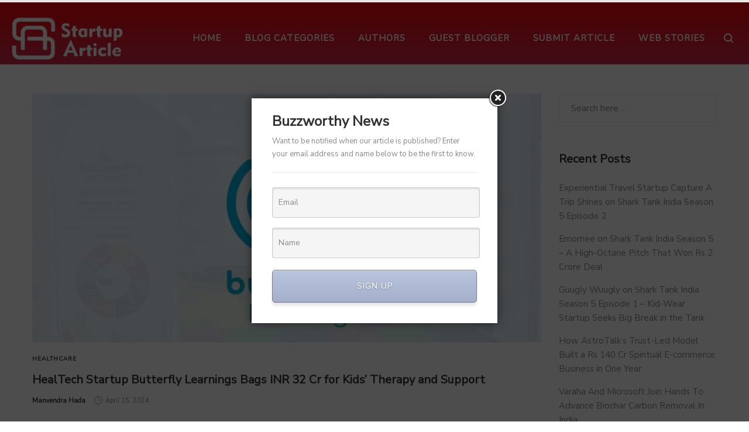

--- FILE ---
content_type: text/html; charset=UTF-8
request_url: https://startuparticle.com/tag/butterfly-learnings/
body_size: 33997
content:
<!DOCTYPE html>
<html lang="en-US">
<head>
    <meta charset="UTF-8">
    <!--[if IE]>
    <meta http-equiv="X-UA-Compatible" content="IE=edge,chrome=1">
    <![endif]-->
    <meta name="viewport" content="width=device-width, initial-scale=1">
    <link rel="profile" href="http://gmpg.org/xfn/11">
    <link rel="pingback" href="https://startuparticle.com/xmlrpc.php">
    <meta name='robots' content='index, follow, max-image-preview:large, max-snippet:-1, max-video-preview:-1' />

	<!-- This site is optimized with the Yoast SEO plugin v22.1 - https://yoast.com/wordpress/plugins/seo/ -->
	<title>Butterfly Learnings Archives - Start Up Article</title>
	<link rel="canonical" href="https://startuparticle.com/tag/butterfly-learnings/" />
	<meta property="og:locale" content="en_US" />
	<meta property="og:type" content="article" />
	<meta property="og:title" content="Butterfly Learnings Archives - Start Up Article" />
	<meta property="og:url" content="https://startuparticle.com/tag/butterfly-learnings/" />
	<meta property="og:site_name" content="Start Up Article" />
	<meta name="twitter:card" content="summary_large_image" />
	<script type="application/ld+json" class="yoast-schema-graph">{"@context":"https://schema.org","@graph":[{"@type":"CollectionPage","@id":"https://startuparticle.com/tag/butterfly-learnings/","url":"https://startuparticle.com/tag/butterfly-learnings/","name":"Butterfly Learnings Archives - Start Up Article","isPartOf":{"@id":"https://startuparticle.com/#website"},"primaryImageOfPage":{"@id":"https://startuparticle.com/tag/butterfly-learnings/#primaryimage"},"image":{"@id":"https://startuparticle.com/tag/butterfly-learnings/#primaryimage"},"thumbnailUrl":"https://startuparticle.com/wp-content/uploads/2024/04/Butterfly-Learnings.png","breadcrumb":{"@id":"https://startuparticle.com/tag/butterfly-learnings/#breadcrumb"},"inLanguage":"en-US"},{"@type":"ImageObject","inLanguage":"en-US","@id":"https://startuparticle.com/tag/butterfly-learnings/#primaryimage","url":"https://startuparticle.com/wp-content/uploads/2024/04/Butterfly-Learnings.png","contentUrl":"https://startuparticle.com/wp-content/uploads/2024/04/Butterfly-Learnings.png","width":752,"height":367,"caption":"Butterfly Learnings Logo"},{"@type":"BreadcrumbList","@id":"https://startuparticle.com/tag/butterfly-learnings/#breadcrumb","itemListElement":[{"@type":"ListItem","position":1,"name":"Home","item":"https://startuparticle.com/"},{"@type":"ListItem","position":2,"name":"Butterfly Learnings"}]},{"@type":"WebSite","@id":"https://startuparticle.com/#website","url":"https://startuparticle.com/","name":"Start Up Article","description":"A Blogging Website","potentialAction":[{"@type":"SearchAction","target":{"@type":"EntryPoint","urlTemplate":"https://startuparticle.com/?s={search_term_string}"},"query-input":"required name=search_term_string"}],"inLanguage":"en-US"}]}</script>
	<!-- / Yoast SEO plugin. -->


<link rel='dns-prefetch' href='//fonts.googleapis.com' />
<link rel="alternate" type="application/rss+xml" title="Start Up Article &raquo; Feed" href="https://startuparticle.com/feed/" />
<link rel="alternate" type="application/rss+xml" title="Start Up Article &raquo; Comments Feed" href="https://startuparticle.com/comments/feed/" />
<link rel="alternate" type="application/rss+xml" title="Start Up Article &raquo; Butterfly Learnings Tag Feed" href="https://startuparticle.com/tag/butterfly-learnings/feed/" />
<link rel="alternate" type="application/rss+xml" title="Start Up Article &raquo; Stories Feed" href="https://startuparticle.com/web-stories/feed/"><script type="text/javascript">
/* <![CDATA[ */
window._wpemojiSettings = {"baseUrl":"https:\/\/s.w.org\/images\/core\/emoji\/14.0.0\/72x72\/","ext":".png","svgUrl":"https:\/\/s.w.org\/images\/core\/emoji\/14.0.0\/svg\/","svgExt":".svg","source":{"concatemoji":"https:\/\/startuparticle.com\/wp-includes\/js\/wp-emoji-release.min.js?ver=6.4.7"}};
/*! This file is auto-generated */
!function(i,n){var o,s,e;function c(e){try{var t={supportTests:e,timestamp:(new Date).valueOf()};sessionStorage.setItem(o,JSON.stringify(t))}catch(e){}}function p(e,t,n){e.clearRect(0,0,e.canvas.width,e.canvas.height),e.fillText(t,0,0);var t=new Uint32Array(e.getImageData(0,0,e.canvas.width,e.canvas.height).data),r=(e.clearRect(0,0,e.canvas.width,e.canvas.height),e.fillText(n,0,0),new Uint32Array(e.getImageData(0,0,e.canvas.width,e.canvas.height).data));return t.every(function(e,t){return e===r[t]})}function u(e,t,n){switch(t){case"flag":return n(e,"\ud83c\udff3\ufe0f\u200d\u26a7\ufe0f","\ud83c\udff3\ufe0f\u200b\u26a7\ufe0f")?!1:!n(e,"\ud83c\uddfa\ud83c\uddf3","\ud83c\uddfa\u200b\ud83c\uddf3")&&!n(e,"\ud83c\udff4\udb40\udc67\udb40\udc62\udb40\udc65\udb40\udc6e\udb40\udc67\udb40\udc7f","\ud83c\udff4\u200b\udb40\udc67\u200b\udb40\udc62\u200b\udb40\udc65\u200b\udb40\udc6e\u200b\udb40\udc67\u200b\udb40\udc7f");case"emoji":return!n(e,"\ud83e\udef1\ud83c\udffb\u200d\ud83e\udef2\ud83c\udfff","\ud83e\udef1\ud83c\udffb\u200b\ud83e\udef2\ud83c\udfff")}return!1}function f(e,t,n){var r="undefined"!=typeof WorkerGlobalScope&&self instanceof WorkerGlobalScope?new OffscreenCanvas(300,150):i.createElement("canvas"),a=r.getContext("2d",{willReadFrequently:!0}),o=(a.textBaseline="top",a.font="600 32px Arial",{});return e.forEach(function(e){o[e]=t(a,e,n)}),o}function t(e){var t=i.createElement("script");t.src=e,t.defer=!0,i.head.appendChild(t)}"undefined"!=typeof Promise&&(o="wpEmojiSettingsSupports",s=["flag","emoji"],n.supports={everything:!0,everythingExceptFlag:!0},e=new Promise(function(e){i.addEventListener("DOMContentLoaded",e,{once:!0})}),new Promise(function(t){var n=function(){try{var e=JSON.parse(sessionStorage.getItem(o));if("object"==typeof e&&"number"==typeof e.timestamp&&(new Date).valueOf()<e.timestamp+604800&&"object"==typeof e.supportTests)return e.supportTests}catch(e){}return null}();if(!n){if("undefined"!=typeof Worker&&"undefined"!=typeof OffscreenCanvas&&"undefined"!=typeof URL&&URL.createObjectURL&&"undefined"!=typeof Blob)try{var e="postMessage("+f.toString()+"("+[JSON.stringify(s),u.toString(),p.toString()].join(",")+"));",r=new Blob([e],{type:"text/javascript"}),a=new Worker(URL.createObjectURL(r),{name:"wpTestEmojiSupports"});return void(a.onmessage=function(e){c(n=e.data),a.terminate(),t(n)})}catch(e){}c(n=f(s,u,p))}t(n)}).then(function(e){for(var t in e)n.supports[t]=e[t],n.supports.everything=n.supports.everything&&n.supports[t],"flag"!==t&&(n.supports.everythingExceptFlag=n.supports.everythingExceptFlag&&n.supports[t]);n.supports.everythingExceptFlag=n.supports.everythingExceptFlag&&!n.supports.flag,n.DOMReady=!1,n.readyCallback=function(){n.DOMReady=!0}}).then(function(){return e}).then(function(){var e;n.supports.everything||(n.readyCallback(),(e=n.source||{}).concatemoji?t(e.concatemoji):e.wpemoji&&e.twemoji&&(t(e.twemoji),t(e.wpemoji)))}))}((window,document),window._wpemojiSettings);
/* ]]> */
</script>

<link rel='stylesheet' id='wppm-plugin-css-css' href='https://startuparticle.com/wp-content/plugins/wp-post-modules/assets/css/wppm.frontend.css?ver=2.2.1' type='text/css' media='all' />
<style id='wp-emoji-styles-inline-css' type='text/css'>

	img.wp-smiley, img.emoji {
		display: inline !important;
		border: none !important;
		box-shadow: none !important;
		height: 1em !important;
		width: 1em !important;
		margin: 0 0.07em !important;
		vertical-align: -0.1em !important;
		background: none !important;
		padding: 0 !important;
	}
</style>
<link rel='stylesheet' id='wp-block-library-css' href='https://startuparticle.com/wp-includes/css/dist/block-library/style.min.css?ver=6.4.7' type='text/css' media='all' />
<style id='classic-theme-styles-inline-css' type='text/css'>
/*! This file is auto-generated */
.wp-block-button__link{color:#fff;background-color:#32373c;border-radius:9999px;box-shadow:none;text-decoration:none;padding:calc(.667em + 2px) calc(1.333em + 2px);font-size:1.125em}.wp-block-file__button{background:#32373c;color:#fff;text-decoration:none}
</style>
<style id='global-styles-inline-css' type='text/css'>
body{--wp--preset--color--black: #000000;--wp--preset--color--cyan-bluish-gray: #abb8c3;--wp--preset--color--white: #ffffff;--wp--preset--color--pale-pink: #f78da7;--wp--preset--color--vivid-red: #cf2e2e;--wp--preset--color--luminous-vivid-orange: #ff6900;--wp--preset--color--luminous-vivid-amber: #fcb900;--wp--preset--color--light-green-cyan: #7bdcb5;--wp--preset--color--vivid-green-cyan: #00d084;--wp--preset--color--pale-cyan-blue: #8ed1fc;--wp--preset--color--vivid-cyan-blue: #0693e3;--wp--preset--color--vivid-purple: #9b51e0;--wp--preset--gradient--vivid-cyan-blue-to-vivid-purple: linear-gradient(135deg,rgba(6,147,227,1) 0%,rgb(155,81,224) 100%);--wp--preset--gradient--light-green-cyan-to-vivid-green-cyan: linear-gradient(135deg,rgb(122,220,180) 0%,rgb(0,208,130) 100%);--wp--preset--gradient--luminous-vivid-amber-to-luminous-vivid-orange: linear-gradient(135deg,rgba(252,185,0,1) 0%,rgba(255,105,0,1) 100%);--wp--preset--gradient--luminous-vivid-orange-to-vivid-red: linear-gradient(135deg,rgba(255,105,0,1) 0%,rgb(207,46,46) 100%);--wp--preset--gradient--very-light-gray-to-cyan-bluish-gray: linear-gradient(135deg,rgb(238,238,238) 0%,rgb(169,184,195) 100%);--wp--preset--gradient--cool-to-warm-spectrum: linear-gradient(135deg,rgb(74,234,220) 0%,rgb(151,120,209) 20%,rgb(207,42,186) 40%,rgb(238,44,130) 60%,rgb(251,105,98) 80%,rgb(254,248,76) 100%);--wp--preset--gradient--blush-light-purple: linear-gradient(135deg,rgb(255,206,236) 0%,rgb(152,150,240) 100%);--wp--preset--gradient--blush-bordeaux: linear-gradient(135deg,rgb(254,205,165) 0%,rgb(254,45,45) 50%,rgb(107,0,62) 100%);--wp--preset--gradient--luminous-dusk: linear-gradient(135deg,rgb(255,203,112) 0%,rgb(199,81,192) 50%,rgb(65,88,208) 100%);--wp--preset--gradient--pale-ocean: linear-gradient(135deg,rgb(255,245,203) 0%,rgb(182,227,212) 50%,rgb(51,167,181) 100%);--wp--preset--gradient--electric-grass: linear-gradient(135deg,rgb(202,248,128) 0%,rgb(113,206,126) 100%);--wp--preset--gradient--midnight: linear-gradient(135deg,rgb(2,3,129) 0%,rgb(40,116,252) 100%);--wp--preset--font-size--small: 13px;--wp--preset--font-size--medium: 20px;--wp--preset--font-size--large: 36px;--wp--preset--font-size--x-large: 42px;--wp--preset--spacing--20: 0.44rem;--wp--preset--spacing--30: 0.67rem;--wp--preset--spacing--40: 1rem;--wp--preset--spacing--50: 1.5rem;--wp--preset--spacing--60: 2.25rem;--wp--preset--spacing--70: 3.38rem;--wp--preset--spacing--80: 5.06rem;--wp--preset--shadow--natural: 6px 6px 9px rgba(0, 0, 0, 0.2);--wp--preset--shadow--deep: 12px 12px 50px rgba(0, 0, 0, 0.4);--wp--preset--shadow--sharp: 6px 6px 0px rgba(0, 0, 0, 0.2);--wp--preset--shadow--outlined: 6px 6px 0px -3px rgba(255, 255, 255, 1), 6px 6px rgba(0, 0, 0, 1);--wp--preset--shadow--crisp: 6px 6px 0px rgba(0, 0, 0, 1);}:where(.is-layout-flex){gap: 0.5em;}:where(.is-layout-grid){gap: 0.5em;}body .is-layout-flow > .alignleft{float: left;margin-inline-start: 0;margin-inline-end: 2em;}body .is-layout-flow > .alignright{float: right;margin-inline-start: 2em;margin-inline-end: 0;}body .is-layout-flow > .aligncenter{margin-left: auto !important;margin-right: auto !important;}body .is-layout-constrained > .alignleft{float: left;margin-inline-start: 0;margin-inline-end: 2em;}body .is-layout-constrained > .alignright{float: right;margin-inline-start: 2em;margin-inline-end: 0;}body .is-layout-constrained > .aligncenter{margin-left: auto !important;margin-right: auto !important;}body .is-layout-constrained > :where(:not(.alignleft):not(.alignright):not(.alignfull)){max-width: var(--wp--style--global--content-size);margin-left: auto !important;margin-right: auto !important;}body .is-layout-constrained > .alignwide{max-width: var(--wp--style--global--wide-size);}body .is-layout-flex{display: flex;}body .is-layout-flex{flex-wrap: wrap;align-items: center;}body .is-layout-flex > *{margin: 0;}body .is-layout-grid{display: grid;}body .is-layout-grid > *{margin: 0;}:where(.wp-block-columns.is-layout-flex){gap: 2em;}:where(.wp-block-columns.is-layout-grid){gap: 2em;}:where(.wp-block-post-template.is-layout-flex){gap: 1.25em;}:where(.wp-block-post-template.is-layout-grid){gap: 1.25em;}.has-black-color{color: var(--wp--preset--color--black) !important;}.has-cyan-bluish-gray-color{color: var(--wp--preset--color--cyan-bluish-gray) !important;}.has-white-color{color: var(--wp--preset--color--white) !important;}.has-pale-pink-color{color: var(--wp--preset--color--pale-pink) !important;}.has-vivid-red-color{color: var(--wp--preset--color--vivid-red) !important;}.has-luminous-vivid-orange-color{color: var(--wp--preset--color--luminous-vivid-orange) !important;}.has-luminous-vivid-amber-color{color: var(--wp--preset--color--luminous-vivid-amber) !important;}.has-light-green-cyan-color{color: var(--wp--preset--color--light-green-cyan) !important;}.has-vivid-green-cyan-color{color: var(--wp--preset--color--vivid-green-cyan) !important;}.has-pale-cyan-blue-color{color: var(--wp--preset--color--pale-cyan-blue) !important;}.has-vivid-cyan-blue-color{color: var(--wp--preset--color--vivid-cyan-blue) !important;}.has-vivid-purple-color{color: var(--wp--preset--color--vivid-purple) !important;}.has-black-background-color{background-color: var(--wp--preset--color--black) !important;}.has-cyan-bluish-gray-background-color{background-color: var(--wp--preset--color--cyan-bluish-gray) !important;}.has-white-background-color{background-color: var(--wp--preset--color--white) !important;}.has-pale-pink-background-color{background-color: var(--wp--preset--color--pale-pink) !important;}.has-vivid-red-background-color{background-color: var(--wp--preset--color--vivid-red) !important;}.has-luminous-vivid-orange-background-color{background-color: var(--wp--preset--color--luminous-vivid-orange) !important;}.has-luminous-vivid-amber-background-color{background-color: var(--wp--preset--color--luminous-vivid-amber) !important;}.has-light-green-cyan-background-color{background-color: var(--wp--preset--color--light-green-cyan) !important;}.has-vivid-green-cyan-background-color{background-color: var(--wp--preset--color--vivid-green-cyan) !important;}.has-pale-cyan-blue-background-color{background-color: var(--wp--preset--color--pale-cyan-blue) !important;}.has-vivid-cyan-blue-background-color{background-color: var(--wp--preset--color--vivid-cyan-blue) !important;}.has-vivid-purple-background-color{background-color: var(--wp--preset--color--vivid-purple) !important;}.has-black-border-color{border-color: var(--wp--preset--color--black) !important;}.has-cyan-bluish-gray-border-color{border-color: var(--wp--preset--color--cyan-bluish-gray) !important;}.has-white-border-color{border-color: var(--wp--preset--color--white) !important;}.has-pale-pink-border-color{border-color: var(--wp--preset--color--pale-pink) !important;}.has-vivid-red-border-color{border-color: var(--wp--preset--color--vivid-red) !important;}.has-luminous-vivid-orange-border-color{border-color: var(--wp--preset--color--luminous-vivid-orange) !important;}.has-luminous-vivid-amber-border-color{border-color: var(--wp--preset--color--luminous-vivid-amber) !important;}.has-light-green-cyan-border-color{border-color: var(--wp--preset--color--light-green-cyan) !important;}.has-vivid-green-cyan-border-color{border-color: var(--wp--preset--color--vivid-green-cyan) !important;}.has-pale-cyan-blue-border-color{border-color: var(--wp--preset--color--pale-cyan-blue) !important;}.has-vivid-cyan-blue-border-color{border-color: var(--wp--preset--color--vivid-cyan-blue) !important;}.has-vivid-purple-border-color{border-color: var(--wp--preset--color--vivid-purple) !important;}.has-vivid-cyan-blue-to-vivid-purple-gradient-background{background: var(--wp--preset--gradient--vivid-cyan-blue-to-vivid-purple) !important;}.has-light-green-cyan-to-vivid-green-cyan-gradient-background{background: var(--wp--preset--gradient--light-green-cyan-to-vivid-green-cyan) !important;}.has-luminous-vivid-amber-to-luminous-vivid-orange-gradient-background{background: var(--wp--preset--gradient--luminous-vivid-amber-to-luminous-vivid-orange) !important;}.has-luminous-vivid-orange-to-vivid-red-gradient-background{background: var(--wp--preset--gradient--luminous-vivid-orange-to-vivid-red) !important;}.has-very-light-gray-to-cyan-bluish-gray-gradient-background{background: var(--wp--preset--gradient--very-light-gray-to-cyan-bluish-gray) !important;}.has-cool-to-warm-spectrum-gradient-background{background: var(--wp--preset--gradient--cool-to-warm-spectrum) !important;}.has-blush-light-purple-gradient-background{background: var(--wp--preset--gradient--blush-light-purple) !important;}.has-blush-bordeaux-gradient-background{background: var(--wp--preset--gradient--blush-bordeaux) !important;}.has-luminous-dusk-gradient-background{background: var(--wp--preset--gradient--luminous-dusk) !important;}.has-pale-ocean-gradient-background{background: var(--wp--preset--gradient--pale-ocean) !important;}.has-electric-grass-gradient-background{background: var(--wp--preset--gradient--electric-grass) !important;}.has-midnight-gradient-background{background: var(--wp--preset--gradient--midnight) !important;}.has-small-font-size{font-size: var(--wp--preset--font-size--small) !important;}.has-medium-font-size{font-size: var(--wp--preset--font-size--medium) !important;}.has-large-font-size{font-size: var(--wp--preset--font-size--large) !important;}.has-x-large-font-size{font-size: var(--wp--preset--font-size--x-large) !important;}
.wp-block-navigation a:where(:not(.wp-element-button)){color: inherit;}
:where(.wp-block-post-template.is-layout-flex){gap: 1.25em;}:where(.wp-block-post-template.is-layout-grid){gap: 1.25em;}
:where(.wp-block-columns.is-layout-flex){gap: 2em;}:where(.wp-block-columns.is-layout-grid){gap: 2em;}
.wp-block-pullquote{font-size: 1.5em;line-height: 1.6;}
</style>
<link rel='stylesheet' id='contact-form-7-css' href='https://startuparticle.com/wp-content/plugins/contact-form-7/includes/css/styles.css?ver=5.8.7' type='text/css' media='all' />
<link rel='stylesheet' id='dashicons-css' href='https://startuparticle.com/wp-includes/css/dashicons.min.css?ver=6.4.7' type='text/css' media='all' />
<link rel='stylesheet' id='post-views-counter-frontend-css' href='https://startuparticle.com/wp-content/plugins/post-views-counter/css/frontend.min.css?ver=1.4.4' type='text/css' media='all' />
<link rel='stylesheet' id='rp-public-styles-css' href='https://startuparticle.com/wp-content/plugins/reading-progress-bar/public/css/rp-public.css?ver=6.4.7' type='text/css' media='all' />
<link rel='stylesheet' id='share-on-whatsapp-style-file-css' href='https://startuparticle.com/wp-content/plugins/share-post-on-whatsapp/includes/whatsappshare.css?ver=6.4.7' type='text/css' media='all' />
<link rel="preload" class="mv-grow-style" href="https://startuparticle.com/wp-content/plugins/social-pug/assets/dist/style-frontend-pro.css?ver=1.33.0" as="style"><noscript><link rel='stylesheet' id='dpsp-frontend-style-pro-css' href='https://startuparticle.com/wp-content/plugins/social-pug/assets/dist/style-frontend-pro.css?ver=1.33.0' type='text/css' media='all' />
</noscript><style id='dpsp-frontend-style-pro-inline-css' type='text/css'>

				@media screen and ( max-width : 400px ) {
					.dpsp-content-wrapper.dpsp-hide-on-mobile,
					.dpsp-share-text.dpsp-hide-on-mobile,
					.dpsp-content-wrapper .dpsp-network-label {
						display: none;
					}
					.dpsp-has-spacing .dpsp-networks-btns-wrapper li {
						margin:0 2% 10px 0;
					}
					.dpsp-network-btn.dpsp-has-label:not(.dpsp-has-count) {
						max-height: 40px;
						padding: 0;
						justify-content: center;
					}
					.dpsp-content-wrapper.dpsp-size-small .dpsp-network-btn.dpsp-has-label:not(.dpsp-has-count){
						max-height: 32px;
					}
					.dpsp-content-wrapper.dpsp-size-large .dpsp-network-btn.dpsp-has-label:not(.dpsp-has-count){
						max-height: 46px;
					}
				}
			
</style>
<link rel='stylesheet' id='SFSImainCss-css' href='https://startuparticle.com/wp-content/plugins/ultimate-social-media-icons/css/sfsi-style.css?ver=2.8.8' type='text/css' media='all' />
<link rel='stylesheet' id='wpcf7-redirect-script-frontend-css' href='https://startuparticle.com/wp-content/plugins/wpcf7-redirect/build/css/wpcf7-redirect-frontend.min.css?ver=1.1' type='text/css' media='all' />
<link rel='stylesheet' id='js_composer_front-css' href='https://startuparticle.com/wp-content/plugins/js_composer/assets/css/js_composer.min.css?ver=5.6' type='text/css' media='all' />
<link rel='stylesheet' id='font-awesome-css' href='https://startuparticle.com/wp-content/themes/la-zyra/assets/css/font-awesome.min.css' type='text/css' media='all' />
<style id='font-awesome-inline-css' type='text/css'>
@font-face{
                font-family: 'FontAwesome';
                src: url('https://startuparticle.com/wp-content/themes/la-zyra/assets/fonts/fontawesome-webfont.eot');
                src: url('https://startuparticle.com/wp-content/themes/la-zyra/assets/fonts/fontawesome-webfont.eot') format('embedded-opentype'),
                     url('https://startuparticle.com/wp-content/themes/la-zyra/assets/fonts/fontawesome-webfont.woff2') format('woff2'),
                     url('https://startuparticle.com/wp-content/themes/la-zyra/assets/fonts/fontawesome-webfont.woff') format('woff'),
                     url('https://startuparticle.com/wp-content/themes/la-zyra/assets/fonts/fontawesome-webfont.ttf') format('truetype'),
                     url('https://startuparticle.com/wp-content/themes/la-zyra/assets/fonts/fontawesome-webfont.svg') format('svg');
                font-weight:normal;
                font-style:normal
            }
</style>
<link rel='stylesheet' id='animate-css-css' href='https://startuparticle.com/wp-content/themes/la-zyra/assets/css/animate.min.css' type='text/css' media='all' />
<link rel='stylesheet' id='la-zyra-theme-css' href='https://startuparticle.com/wp-content/themes/la-zyra/style.css' type='text/css' media='all' />
<style id='la-zyra-theme-inline-css' type='text/css'>
.site-loading .la-image-loading {opacity: 1;visibility: visible}.la-image-loading.spinner-custom .content {width: 100px;margin-top: -50px;height: 100px;margin-left: -50px;text-align: center}.la-image-loading.spinner-custom .content img {width: auto;margin: 0 auto}.site-loading #page.site {opacity: 0;transition: all .3s ease-in-out}#page.site {opacity: 1}.la-image-loading {opacity: 0;position: fixed;z-index: 999999;left: 0;top: 0;right: 0;bottom: 0;background: #fff;overflow: hidden;transition: all .3s ease-in-out;-webkit-transition: all .3s ease-in-out;visibility: hidden}.la-image-loading .content {position: absolute;width: 50px;height: 50px;top: 50%;left: 50%;margin-left: -25px;margin-top: -25px}.section-page-header{color: #8a8a8a;background-repeat: repeat;background-position: left top}.section-page-header .page-title{color: #343538}.section-page-header a{color: #8a8a8a}.section-page-header a:hover{color: #d9233c}.section-page-header .page-header-inner{padding-top: 25px;padding-bottom: 25px}@media(min-width: 768px){.section-page-header .page-header-inner{padding-top: 25px;padding-bottom: 25px}}@media(min-width: 992px){.section-page-header .page-header-inner{padding-top: 50px;padding-bottom: 50px}}.site-main{padding-top:70px;padding-bottom:30px}body.la-zyra-body{font-size: 15px;background-repeat: repeat;background-position: left top}body.la-zyra-body.body-boxed #page.site{width: 1230px;max-width: 100%;margin-left: auto;margin-right: auto;background-repeat: repeat;background-position: left top}#masthead_aside,.site-header .site-header-inner{background-repeat: repeat;background-position: left top;background-color: #fff}.enable-header-transparency .site-header:not(.is-sticky) .site-header-inner{background-repeat: repeat;background-position: left top;background-color: rgba(0,0,0,0)}.footer-top{background-repeat: repeat;background-position: left top;background-color: #fafafa;padding-top:40px}.open-newsletter-popup .lightcase-inlineWrap{background-repeat: repeat;background-position: left top;background-color: #000000}.site-header .site-branding a{height: 90px;line-height: 90px}.site-header .header-component-inner{padding-top: 25px;padding-bottom: 25px}.site-header .header-main .la_com_action--dropdownmenu .menu,.site-header .mega-menu > li > .popup{margin-top: 45px}.site-header .header-main .la_com_action--dropdownmenu:hover .menu,.site-header .mega-menu > li:hover > .popup{margin-top: 25px}.site-header.is-sticky .site-branding a{height: 90px;line-height: 90px}.site-header.is-sticky .header-component-inner{padding-top: 25px;padding-bottom: 25px}.site-header.is-sticky .header-main .la_com_action--dropdownmenu .menu,.site-header.is-sticky .mega-menu > li > .popup{margin-top: 45px}.site-header.is-sticky .header-main .la_com_action--dropdownmenu:hover .menu,.site-header.is-sticky .mega-menu > li:hover > .popup{margin-top: 25px}@media(max-width: 1300px) and (min-width: 992px){.site-header .site-branding a{height: 90px;line-height: 90px}.site-header .header-component-inner{padding-top: 25px;padding-bottom: 25px}.site-header .header-main .la_com_action--dropdownmenu .menu,.site-header .mega-menu > li > .popup{margin-top: 45px}.site-header .header-main .la_com_action--dropdownmenu:hover .menu,.site-header .mega-menu > li:hover > .popup{margin-top: 25px}.site-header.is-sticky .site-branding a{height: 90px;line-height: 90px}.site-header.is-sticky .header-component-inner{padding-top: 25px;padding-bottom: 25px}.site-header.is-sticky .header-main .la_com_action--dropdownmenu .menu,.site-header.is-sticky .mega-menu > li > .popup{margin-top: 45px}.site-header.is-sticky .header-main .la_com_action--dropdownmenu:hover .menu,.site-header.is-sticky .mega-menu > li:hover > .popup{margin-top: 25px}}@media(max-width: 991px){.site-header-mobile .site-branding a{height: 80px;line-height: 80px}.site-header-mobile .header-component-inner{padding-top: 20px;padding-bottom: 20px}.site-header-mobile.is-sticky .site-branding a{height: 80px;line-height: 80px}.site-header-mobile.is-sticky .header-component-inner{padding-top: 20px;padding-bottom: 20px}}.site-header .site-branding img{width: 200px}.blog_item--thumbnail.format-quote .format-quote-content, .la-members--style-1 .la-member__info-role, .la-p-single-wrap .wc-tabs li, .block_heading .block_heading--title,.single-post-content .single_post_item--title .entry-title,.la_testimonials--style-1 .testimonial_item--excerpt,.la_testimonials--style-4 .testimonial_item--excerpt,.la_testimonials--style-7 .testimonial_item--excerpt,.three-font-family,.highlight-font-family {font-family: "Nunito Sans"}h1,.h1, h2,.h2, h3,.h3, h4,.h4, h5,.h5, h6,.h6, .title-xlarge, .mega-menu .mm-popup-wide .inner > ul.sub-menu > li > a, .heading-font-family {font-family: "Nunito Sans"}body, .la-blockquote.style-1 footer, .la-blockquote.style-2 footer {font-family: "Nunito Sans"}.background-color-primary, .item--link-overlay:before, .la_compt_iem .component-target-badget, .wc-toolbar .wc-ordering ul li:hover a, .wc-toolbar .wc-ordering ul li.active a, .dl-menu .tip.hot,.mega-menu .tip.hot,.menu .tip.hot, .comment-form .form-submit input:hover, .social-media-link.style-round a:hover, .social-media-link.style-square a:hover, .social-media-link.style-circle a:hover, .social-media-link.style-outline a:hover, .social-media-link.style-circle-outline a:hover, .la_testimonials--style-3 .testimonial_item--title:before, .la-newsletter-popup .yikes-easy-mc-form .yikes-easy-mc-submit-button:hover, .portfolios-loop.pf-style-3 .item--link-overlay, .la-timeline-wrap.style-1 .timeline-block .timeline-dot, .la-woo-product-gallery .woocommerce-product-gallery__trigger, .product--summary .single_add_to_cart_button:hover, .wc-tabs li a:after, .woocommerce-MyAccount-navigation li:hover a, .woocommerce-MyAccount-navigation li.is-active a, .registration-form .button, .la-loader.spinner1, .la-loader.spinner2, .la-loader.spinner3 [class*="bounce"], .la-loader.spinner4 [class*="dot"], .la-loader.spinner5 div, .socials-color a:hover, .wpb_widgetised_column .otw-widget-form .otw-submit {background-color: #ef5619}.background-color-secondary, .la-pagination ul .page-numbers.current, .slick-slider .slick-dots button, .comment-form .form-submit input, .social-media-link.style-round a, .social-media-link.style-square a, .social-media-link.style-circle a, .la-newsletter-popup .yikes-easy-mc-form .yikes-easy-mc-submit-button, .product--summary .single_add_to_cart_button {background-color: #343538}.background-color-three, .socials-color a {background-color: #9d9d9d}.background-color-body {background-color: #8a8a8a}.background-color-border {background-color: #e8e8e8}a:focus, a:hover, .search-form .search-button:hover, .slick-slider .slick-dots li:hover span,.slick-slider .slick-dots .slick-active span, .slick-slider .slick-arrow:hover,.la-slick-nav .slick-arrow:hover, .vertical-style ul li:hover a, .vertical-style ul li.active a, .filter-style-1 ul li:hover a, .filter-style-1 ul li.active a,.filter-style-default ul li:hover a,.filter-style-default ul li.active a, .filter-style-2 ul li:hover a, .filter-style-2 ul li.active a, .filter-style-3 ul li:hover a, .filter-style-3 ul li.active a, .wc-toolbar .wc-view-toggle .active, .wc-toolbar .wc-view-count li.active, .widget.widget_product_tag_cloud .active a,.widget.product-sort-by .active a,.widget.widget_layered_nav .active a,.widget.la-price-filter-list .active a, .product_list_widget a:hover, #header_aside .btn-aside-toggle:hover, .dl-menu .tip.hot .tip-arrow:before,.mega-menu .tip.hot .tip-arrow:before,.menu .tip.hot .tip-arrow:before, .blog_item--meta a:hover, .blog_item--meta-footer .la-favorite-link:hover i,.blog_item--meta-footer .comments-link:hover i, .blog_item--meta-footer .la-sharing-posts:hover > span > i, .blog_item--meta-footer .la-favorite-link a.added i, .la-sharing-single-posts .social--sharing a:hover, .pf-info-wrapper .la-sharing-single-portfolio .social--sharing a:hover, ul.list-dots.primary > li:before,ul.list-checked.primary > li:before, body .vc_toggle.vc_toggle_default.vc_toggle_active .vc_toggle_title h4, .banner-type-5:hover, .wpb-js-composer [class*="vc_tta-la-"] .vc_active .vc_tta-panel-heading .vc_tta-panel-title, [class*="vc_tta-la-"] .vc_tta-tabs-list li:hover > a,[class*="vc_tta-la-"] .vc_tta-tabs-list li.vc_active > a, [class*="vc_tta-la-"] .tabs-la-3 .vc_tta-tabs-list li.vc_active a, [class*="vc_tta-la-"] .tabs-la-5 .vc_tta-tabs-list li.vc_active a, .subscribe-style-01 .yikes-easy-mc-form .yikes-easy-mc-submit-button:hover, .subscribe-style-02 .yikes-easy-mc-form .yikes-easy-mc-submit-button:hover, .subscribe-style-04 .yikes-easy-mc-form .yikes-easy-mc-submit-button:hover, .wpb-js-composer .vc_tta.vc_tta-accordion.vc_tta-style-la-1 .vc_active .vc_tta-panel-title, .wpb-js-composer .vc_tta.vc_tta-accordion.vc_tta-style-la-2 .vc_tta-panel.vc_active .vc_tta-panel-title, .wpb-js-composer .vc_tta.vc_tta-accordion.vc_tta-style-la-3 .vc_tta-panel.vc_active .vc_tta-title-text, .la-timeline-wrap.style-1 .timeline-block .timeline-subtitle, .product_item .price ins, .products-list .product_item .product_item--info .add_compare:hover,.products-list .product_item .product_item--info .add_wishlist:hover, .product--summary .social--sharing a:hover, .product--summary .add_compare:hover,.product--summary .add_wishlist:hover, .cart-collaterals .woocommerce-shipping-calculator .button:hover,.cart-collaterals .la-coupon .button:hover, .wpb_widgetised_column .otw-widget-form .otw-input-wrap:after {color: #ef5619}.text-color-primary {color: #ef5619 !important}.swatch-wrapper:hover, .swatch-wrapper.selected, .social-media-link.style-outline a:hover, .social-media-link.style-circle-outline a:hover, [class*="vc_tta-la-"] .tabs-la-3 .vc_tta-tabs-list li.vc_active a, .la-woo-thumbs .la-thumb.slick-current:before {border-color: #ef5619}.border-color-primary {border-color: #ef5619 !important}.border-top-color-primary {border-top-color: #ef5619 !important}.border-bottom-color-primary {border-bottom-color: #ef5619 !important}.border-left-color-primary {border-left-color: #ef5619 !important}.border-right-color-primary {border-right-color: #ef5619 !important}.la-pagination ul .page-numbers, .filter-style-2 ul li a, .woocommerce-message,.woocommerce-error,.woocommerce-info, .form-row label, div.quantity, .widget_recent_entries .pr-item .pr-item--right a:not(:hover), .widget_recent_comments li.recentcomments a, .product_list_widget a, .product_list_widget .amount, #header_aside .btn-aside-toggle, .sidebar-inner ul.menu li.current-cat > a, .sidebar-inner ul.menu li.current-cat-parent > a, .sidebar-inner ul.menu li.open > a, .sidebar-inner ul.menu li:hover > a, .blog_item--category-link, .blog_item--meta .author, .blog_item--meta-footer .la-favorite-link i + span,.blog_item--meta-footer .comments-link i + span, .tags-list .tags-list-item, .la-sharing-single-posts .social--sharing a, .author-info__name, .post-navigation .post-title, .commentlist .comment-meta .comment-author, .comment-form label, .woocommerce-Reviews span#reply-title, .woocommerce-Reviews .comment_container .meta .woocommerce-review__author, .portfolio-nav i, .pf-info-wrapper ul .pf-info-value, .pf-info-wrapper .la-sharing-single-portfolio .social--sharing a, .la-blockquote.style-2, ul.list-dots.secondary > li:before,ul.list-checked.secondary > li:before, .la-members--style-1 .la-member__info-title, .la-members--style-2 .la-member__info, .banner-type-5 .banner--link-overlay, [class*="vc_tta-la-"] .vc_tta-tabs-list li, [class*="vc_tta-la-"] .tabs-la-5 .vc_tta-tabs-list li a, .la_testimonials--style-3 .testimonial_item--title, .la_testimonials--style-6 .testimonial_item--title, .la_testimonials--style-8 .testimonial_item, .cf7-style-default .wpcf7-form-control-wrap .wpcf7-select,.cf7-style-default .wpcf7-form-control-wrap .wpcf7-text,.cf7-style-default .wpcf7-form-control-wrap .wpcf7-textarea, .cf7-style-01 .wpcf7-form-control-wrap .wpcf7-select,.cf7-style-01 .wpcf7-form-control-wrap .wpcf7-text,.cf7-style-01 .wpcf7-form-control-wrap .wpcf7-textarea, .la-newsletter-popup, .la-newsletter-popup .yikes-easy-mc-form .yikes-easy-mc-email:focus, .subscribe-style-01 .yikes-easy-mc-form .yikes-easy-mc-email:focus, .subscribe-style-01 .yikes-easy-mc-form .yikes-easy-mc-submit-button, .subscribe-style-02 .yikes-easy-mc-form .yikes-easy-mc-email, .subscribe-style-02 .yikes-easy-mc-form .yikes-easy-mc-email:focus, .subscribe-style-02 .yikes-easy-mc-form .yikes-easy-mc-submit-button, .subscribe-style-03 .yikes-easy-mc-form, .elm-countdown.elm-countdown-style-1 .countdown-section .countdown-amount, .la-circle-progress .sc-cp-t,.la-circle-progress .sc-cp-v, .la-pricing-box-wrap.style-1 .pricing-heading, .products-list .product_item .price, .products-list .product_item .product_item--info .add_compare,.products-list .product_item .product_item--info .add_wishlist, .products-list-mini .product_item .price, .products-grid .product_item .price,.products-grid .product_item .product_item--title, .products-grid.products-grid-5 .product_item--info .product_item--action .button:not(:hover), .la-woo-thumbs .slick-arrow, .product--summary .single-price-wrapper .price, .product--summary .product_meta a, .product--summary .product_meta_sku_wrapper, .product--summary .social--sharing a, .product--summary .group_table label, .product--summary .variations td, .product--summary .add_compare,.product--summary .add_wishlist, .product--summary .add_compare:hover:after,.product--summary .add_wishlist:hover:after, .wc-tabs li:hover > a,.wc-tabs li.active > a, .wc-tab .wc-tab-title, .shop_table td.product-price,.shop_table td.product-subtotal, .shop_table .product-name a, .cart-collaterals .shop_table, .cart-collaterals .woocommerce-shipping-calculator .button,.cart-collaterals .la-coupon .button, .woocommerce > p.cart-empty:before, table.woocommerce-checkout-review-order-table, .wc_payment_methods .wc_payment_method label, .woocommerce-order ul strong {color: #343538}.text-color-secondary {color: #343538 !important}input:focus, select:focus, textarea:focus, .la-pagination ul .page-numbers.current, .la-pagination ul .page-numbers:hover {border-color: #343538}.border-color-secondary {border-color: #343538 !important}.border-top-color-secondary {border-top-color: #343538 !important}.border-bottom-color-secondary {border-bottom-color: #343538 !important}.border-left-color-secondary {border-left-color: #343538 !important}.border-right-color-secondary {border-right-color: #343538 !important}h1,.h1, h2,.h2, h3,.h3, h4,.h4, h5,.h5, h6,.h6, .title-xlarge, table th {color: #343538}.text-color-heading {color: #343538 !important}.border-color-heading {border-color: #343538 !important}.border-top-color-heading {border-top-color: #343538 !important}.border-bottom-color-heading {border-bottom-color: #343538 !important}.border-left-color-heading {border-left-color: #343538 !important}.border-right-color-heading {border-right-color: #343538 !important}.filter-style-1 ul li a,.filter-style-default ul li a, .wc-toolbar .wc-view-count ul, [class*="vc_tta-la-"] .tabs-la-3 .vc_tta-tabs-list li:hover a {color: #9d9d9d}.text-color-three {color: #9d9d9d !important}[class*="vc_tta-la-"] .tabs-la-3 .vc_tta-tabs-list li:hover a {border-color: #9d9d9d}.border-color-three {border-color: #9d9d9d !important}.border-top-color-three {border-top-color: #9d9d9d !important}.border-bottom-color-three {border-bottom-color: #9d9d9d !important}.border-left-color-three {border-left-color: #9d9d9d !important}.border-right-color-three {border-right-color: #9d9d9d !important}body, .la-newsletter-popup .yikes-easy-mc-form .yikes-easy-mc-email, .subscribe-style-01 .yikes-easy-mc-form .yikes-easy-mc-email, table.woocommerce-checkout-review-order-table .variation,table.woocommerce-checkout-review-order-table .product-quantity {color: #8a8a8a}.text-color-body {color: #8a8a8a !important}.border-color-body {border-color: #8a8a8a !important}.border-top-color-body {border-top-color: #8a8a8a !important}.border-bottom-color-body {border-bottom-color: #8a8a8a !important}.border-left-color-body {border-left-color: #8a8a8a !important}.border-right-color-body {border-right-color: #8a8a8a !important}input, select, textarea, table,table th,table td, .elm-loadmore-ajax a, .share-links a, .select2-container .select2-selection--single, .wc-toolbar .wc-ordering, .wc-toolbar .wc-ordering ul, .swatch-wrapper, .widget_shopping_cart_content .total, .calendar_wrap caption, .widget-border.widget, .widget-border-bottom.widget, .sidebar-inner .widget_archive .menu li a, .sidebar-inner .widget_tag_cloud .tagcloud a, .showposts-loop.blog-3 .blog_item--info, .showposts-loop.blog-2 .blog_item--info, .showposts-loop.search-main-loop .item-inner, .commentlist .comment_container, .la-blockquote.style-2, .la-blockquote.style-2 footer, .social-media-link.style-outline a, body .vc_toggle.vc_toggle_default, .la_testimonials--style-3 .testimonial_item--inner, .la-newsletter-popup .yikes-easy-mc-form .yikes-easy-mc-email, .subscribe-style-01 .yikes-easy-mc-form .yikes-easy-mc-email, .wpb-js-composer .vc_tta.vc_tta-accordion.vc_tta-style-la-1 .vc_tta-panel-title, .wpb-js-composer .vc_tta.vc_tta-accordion.vc_tta-style-la-3 .vc_tta-panel, .la-timeline-wrap.style-1 .timeline-line, .la-timeline-wrap.style-2 .timeline-title:after, .line-fullwidth, .shop_table.cart td {border-color: #e8e8e8}.border-color {border-color: #e8e8e8 !important}.border-top-color {border-top-color: #e8e8e8 !important}.border-bottom-color {border-bottom-color: #e8e8e8 !important}.border-left-color {border-left-color: #e8e8e8 !important}.border-right-color {border-right-color: #e8e8e8 !important}.btn {color: #fff;background-color: #343538}.btn:hover {background-color: #ef5619;color: #fff}.btn.btn-primary {background-color: #ef5619;color: #fff}.btn.btn-primary:hover {color: #fff;background-color: #343538}.btn.btn-outline {border-color: #e8e8e8;color: #343538}.btn.btn-outline:hover {color: #fff;background-color: #ef5619;border-color: #ef5619}.btn.btn-style-flat.btn-color-primary {background-color: #ef5619}.btn.btn-style-flat.btn-color-primary:hover {background-color: #343538}.btn.btn-style-flat.btn-color-white {background-color: #fff;color: #343538}.btn.btn-style-flat.btn-color-white:hover {color: #fff;background-color: #ef5619}.btn.btn-style-flat.btn-color-white2 {background-color: #fff;color: #343538}.btn.btn-style-flat.btn-color-white2:hover {color: #fff;background-color: #343538}.btn.btn-style-flat.btn-color-gray {background-color: #8a8a8a}.btn.btn-style-flat.btn-color-gray:hover {background-color: #ef5619}.btn.btn-style-outline:hover {border-color: #ef5619;background-color: #ef5619;color: #fff}.btn.btn-style-outline.btn-color-black {border-color: #343538;color: #343538}.btn.btn-style-outline.btn-color-black:hover {border-color: #ef5619;background-color: #ef5619;color: #fff}.btn.btn-style-outline.btn-color-primary {border-color: #ef5619;color: #ef5619}.btn.btn-style-outline.btn-color-primary:hover {border-color: #343538;background-color: #343538;color: #fff}.btn.btn-style-outline.btn-color-white {border-color: #fff;color: #fff}.btn.btn-style-outline.btn-color-white:hover {border-color: #ef5619;background-color: #ef5619;color: #fff}.btn.btn-style-outline.btn-color-white2 {border-color: rgba(255, 255, 255, 0.5);color: #fff}.btn.btn-style-outline.btn-color-white2:hover {border-color: #343538;background-color: #343538;color: #fff}.btn.btn-style-outline.btn-color-gray {border-color: rgba(35, 35, 36, 0.2);color: #343538}.btn.btn-style-outline.btn-color-gray:hover {border-color: #ef5619;background-color: #ef5619;color: #fff}.woocommerce.add_to_cart_inline a {border-color: #e8e8e8;color: #343538}.woocommerce.add_to_cart_inline a:hover {background-color: #343538;border-color: #343538;color: #fff}.elm-loadmore-ajax a {color: #343538}.elm-loadmore-ajax a:hover {color: #343538;border-color: #343538}form.track_order .button,.place-order .button,.wc-proceed-to-checkout .button,.widget_shopping_cart_content .button,.woocommerce-MyAccount-content form .button,.lost_reset_password .button,form.register .button,.checkout_coupon .button,.woocomerce-form .button {background-color: #343538;border-color: #343538;color: #fff;min-width: 150px;text-transform: uppercase}form.track_order .button:hover,.place-order .button:hover,.wc-proceed-to-checkout .button:hover,.widget_shopping_cart_content .button:hover,.woocommerce-MyAccount-content form .button:hover,.lost_reset_password .button:hover,form.register .button:hover,.checkout_coupon .button:hover,.woocomerce-form .button:hover {background-color: #ef5619;border-color: #ef5619;color: #fff}.products-list .product_item .product_item--info .add_to_cart_button {background-color: transparent;border: 3px solid #e8e8e8;color: #343538;min-width: 150px}.products-list .product_item .product_item--info .add_to_cart_button:hover {background-color: #ef5619;border-color: #ef5619;color: #fff}.shop_table.cart td.actions .button {background-color: transparent;color: #343538;border-color: #e8e8e8}.shop_table.cart td.actions .button:hover {color: #fff;background-color: #343538;border-color: #343538}.widget_price_filter .button {color: #fff;background-color: #ef5619}.widget_price_filter .button:hover {color: #fff;background-color: #343538}#masthead_aside,#header_aside {background-color: #fff;color: #343538}#masthead_aside h1, #masthead_aside .h1, #masthead_aside h2, #masthead_aside .h2, #masthead_aside h3, #masthead_aside .h3, #masthead_aside h4, #masthead_aside .h4, #masthead_aside h5, #masthead_aside .h5, #masthead_aside h6, #masthead_aside .h6, #masthead_aside .title-xlarge,#header_aside h1,#header_aside .h1,#header_aside h2,#header_aside .h2,#header_aside h3,#header_aside .h3,#header_aside h4,#header_aside .h4,#header_aside h5,#header_aside .h5,#header_aside h6,#header_aside .h6,#header_aside .title-xlarge {color: #343538}#masthead_aside ul:not(.sub-menu) > li > a,#header_aside ul:not(.sub-menu) > li > a {color: #343538}#masthead_aside ul:not(.sub-menu) > li:hover > a,#header_aside ul:not(.sub-menu) > li:hover > a {color: #d9233c}.header--aside .header_component--dropdown-menu .menu {background-color: #fff}.header--aside .header_component > a {color: #343538}.header--aside .header_component:hover > a {color: #d9233c}ul.mega-menu .popup li > a {color: #8a8a8a;background-color: rgba(0,0,0,0)}ul.mega-menu .popup li:hover > a {color: #343538;background-color: rgba(0,0,0,0)}ul.mega-menu .popup li.active > a {color: #343538;background-color: rgba(0,0,0,0)}ul.mega-menu .mm-popup-wide .popup li.mm-item-level-2 > a {color: #8a8a8a;background-color: rgba(0,0,0,0)}ul.mega-menu .mm-popup-wide .popup li.mm-item-level-2:hover > a {color: #343538;background-color: rgba(0,0,0,0)}ul.mega-menu .mm-popup-wide .popup li.mm-item-level-2.active > a {color: #343538;background-color: rgba(0,0,0,0)}ul.mega-menu .popup > .inner,ul.mega-menu .mm-popup-wide .inner > ul.sub-menu > li li ul.sub-menu,ul.mega-menu .mm-popup-narrow ul ul {background-color: #fff}ul.mega-menu .mm-popup-wide .inner > ul.sub-menu > li li li:hover > a,ul.mega-menu .mm-popup-narrow li.menu-item:hover > a {color: #343538;background-color: rgba(0,0,0,0)}ul.mega-menu .mm-popup-wide .inner > ul.sub-menu > li li li.active > a,ul.mega-menu .mm-popup-narrow li.menu-item.active > a {color: #343538;background-color: rgba(0,0,0,0)}ul.mega-menu .mm-popup-wide .popup > .inner {background-color: #fff}ul.mega-menu .mm-popup-wide .inner > ul.sub-menu > li > a {color: #343538}.site-main-nav .main-menu > li > a {color: #ffffff;background-color: rgba(0,0,0,0)}.site-main-nav .main-menu > li.active > a,.site-main-nav .main-menu > li:hover > a {color: #ffffff;background-color: rgba(0,0,0,0)}.site-header .header_component > .component-target {color: #000000}.site-header .header_component--linktext:hover > a .component-target-text,.site-header .header_component:not(.la_com_action--linktext):hover > a {color: #000000}.site-header-top {background-color: rgba(0,0,0,0);color: rgba(255,255,255,0.2)}.site-header-top .header_component .component-target {color: rgba(255,255,255,0.2)}.site-header-top .header_component a.component-target {color: #fff}.site-header-top .header_component:hover a .component-target-text {color: #d9233c}.enable-header-transparency .site-header:not(.is-sticky) .header_component > .component-target {color: #fff}.enable-header-transparency .site-header:not(.is-sticky) .header_component > a {color: #fff}.enable-header-transparency .site-header:not(.is-sticky) .header_component:hover > a {color: #ef5619}.enable-header-transparency .site-header:not(.is-sticky) .site-main-nav .main-menu > li > a {color: #fff;background-color: rgba(0,0,0,0)}.enable-header-transparency .site-header:not(.is-sticky) .site-main-nav .main-menu > li.active > a,.enable-header-transparency .site-header:not(.is-sticky) .site-main-nav .main-menu > li:hover > a {color: #ef5619;background-color: rgba(0,0,0,0)}.enable-header-transparency .site-header:not(.is-sticky) .site-main-nav .main-menu > li.active:before,.enable-header-transparency .site-header:not(.is-sticky) .site-main-nav .main-menu > li:hover:before {background-color: rgba(0,0,0,0)}.site-header-mobile .site-header-inner {background-color: #d9233c}.site-header-mobile .header_component > .component-target {color: #000000}.site-header-mobile .mobile-menu-wrap {background-color: #fff}.site-header-mobile .mobile-menu-wrap .dl-menuwrapper ul {background: #fff;border-color: rgba(140, 140, 140, 0.2)}.site-header-mobile .mobile-menu-wrap .dl-menuwrapper li {border-color: rgba(140, 140, 140, 0.2)}.site-header-mobile .mobile-menu-wrap .dl-menu > li > a {color: #343538;background-color: rgba(0,0,0,0)}.site-header-mobile .mobile-menu-wrap .dl-menu > li:hover > a {color: #ef5619;background-color: rgba(0,0,0,0)}.site-header-mobile .mobile-menu-wrap .dl-menu ul > li > a {color: #343538;background-color: rgba(0,0,0,0)}.site-header-mobile .mobile-menu-wrap .dl-menu ul > li:hover > a {color: #fff;background-color: #ef5619}.enable-header-transparency .site-header-mobile:not(.is-sticky) .site-header-inner {background-color: #fff}.enable-header-transparency .site-header-mobile:not(.is-sticky) .header_component > .component-target {color: #000000}.cart-flyout {background-color: #fff;color: #343538}.cart-flyout .cart-flyout__heading {color: #343538;font-family: "Nunito Sans"}.cart-flyout .product_list_widget a {color: #343538}.cart-flyout .product_list_widget a:hover {color: #d9233c}.cart-flyout .widget_shopping_cart_content .total {color: #343538}.footer-top {color: #000000}.footer-top a {color: #000000}.footer-top a:hover {color: #d9233c}.footer-top .widget .widget-title {color: #000000}.footer-bottom {background-color: #000;color: #fff}.footer-bottom a {color: #fff}.footer-bottom a:hover {color: #fff}.site-header-mobile .mobile-menu-wrap .dl-menu {border-width: 1px 0 0;border-style: solid;box-shadow: 0 6px 12px rgba(0, 0, 0, 0.076);-webkit-box-shadow: 0 6px 12px rgba(0, 0, 0, 0.076)}.site-header-mobile .mobile-menu-wrap .dl-menu li {border-width: 1px 0 0;border-style: solid}.site-header-mobile .mobile-menu-wrap .dl-menuwrapper li.dl-subviewopen,.site-header-mobile .mobile-menu-wrap .dl-menuwrapper li.dl-subview,.site-header-mobile .mobile-menu-wrap .dl-menuwrapper li:first-child {border-top-width: 0}.wpb-js-composer [class*="vc_tta-la-"] .vc_tta-panel-heading .vc_tta-panel-title .vc_tta-icon {margin-right: 10px}.la-myaccount-page .la_tab_control li.active a,.la-myaccount-page .la_tab_control li:hover a,.la-myaccount-page .ywsl-label {color: #343538}.la-myaccount-page .btn-create-account:hover {color: #fff;background-color: #343538;border-color: #343538}.btn.btn-style-outline-bottom:hover {background: none !important;color: #ef5619 !important;border-color: #ef5619 !important}.product_item .product_item--thumbnail .wrap-addto .button {color: #343538}.product_item .product_item--thumbnail .wrap-addto .button.added, .product_item .product_item--thumbnail .wrap-addto .button:hover {background-color: #ef5619}.product_item .product_item--thumbnail .add_to_cart_button:hover {background-color: #ef5619}.product--summary .add_compare.added,.product--summary .add_wishlist.added,.products-list .product_item .product_item--info .add_compare:hover,.products-list .product_item .product_item--info .add_compare.added,.products-list .product_item .product_item--info .add_wishlist:hover,.products-list .product_item .product_item--info .add_wishlist.added {color: #ef5619}.elm-loadmore-ajax .btn.btn-style-outline {padding: 0;border-width: 0 0 1px;min-width: 0;text-transform: none;font-size: 14px;font-weight: normal}.elm-loadmore-ajax .btn.btn-style-outline:hover {color: #ef5619;background-color: transparent}@media (max-width: 767px) {.la-advanced-product-filters {background-color: #fff;color: #343538}.la-advanced-product-filters .widget-title {color: #343538}.la-advanced-product-filters a {color: #343538}.la-advanced-product-filters a:hover {color: #d9233c}}.nav-menu-burger {color: #343538}.header-v7 .site-header__nav-primary .site-category-nav .toggle-category-menu {color: #ffffff;background-color: rgba(0,0,0,0)}.header-v7 .site-header__nav-primary .site-category-nav:hover .toggle-category-menu {color: #ffffff;background-color: rgba(0,0,0,0)}
@font-face{
                font-family: 'dl-icon';
                src: url('https://startuparticle.com/wp-content/themes/la-zyra/assets/fonts/dl-icon.eot');
                src: url('https://startuparticle.com/wp-content/themes/la-zyra/assets/fonts/dl-icon.eot') format('embedded-opentype'),
                     url('https://startuparticle.com/wp-content/themes/la-zyra/assets/fonts/dl-icon.woff') format('woff'),
                     url('https://startuparticle.com/wp-content/themes/la-zyra/assets/fonts/dl-icon.ttf') format('truetype'),
                     url('https://startuparticle.com/wp-content/themes/la-zyra/assets/fonts/dl-icon.svg') format('svg');
                font-weight:normal;
                font-style:normal
            }
</style>
<link rel='stylesheet' id='la-zyra-google_fonts-css' href='//fonts.googleapis.com/css?family=Nunito+Sans:regular' type='text/css' media='all' />
<script type="text/javascript" src="https://startuparticle.com/wp-includes/js/jquery/jquery.min.js?ver=3.7.1" id="jquery-core-js"></script>
<script type="text/javascript" src="https://startuparticle.com/wp-includes/js/jquery/jquery-migrate.min.js?ver=3.4.1" id="jquery-migrate-js"></script>
<script type="text/javascript" src="https://startuparticle.com/wp-content/plugins/reading-progress-bar/public/js/rp-public.js?ver=6.4.7" id="rp-public-scripts-js"></script>
<script type="text/javascript" src="https://startuparticle.com/wp-content/plugins/share-post-on-whatsapp/includes/whatsappshare.js?ver=6.4.7" id="share-on-whatsapp-script-file-js"></script>
<!--[if lt IE 9]>
<script type="text/javascript" src="https://startuparticle.com/wp-content/themes/la-zyra/assets/js/enqueue/min/respond.js?ver=6.4.7" id="respond-js"></script>
<![endif]-->
<link rel="https://api.w.org/" href="https://startuparticle.com/wp-json/" /><link rel="alternate" type="application/json" href="https://startuparticle.com/wp-json/wp/v2/tags/1946" /><link rel="EditURI" type="application/rsd+xml" title="RSD" href="https://startuparticle.com/xmlrpc.php?rsd" />
<meta name="generator" content="WordPress 6.4.7" />
<meta name="hubbub-info" description="Hubbub 1.33.0"><meta name="follow.[base64]" content="wSjS403d4k6w3YYHkA0q"/><style type="text/css" id="wppm_custom_css"></style><link rel="apple-touch-icon" sizes="16x16" href="https://startuparticle.com/wp-content/uploads/2019/06/Startup-article-gradiant.png"/><link rel="apple-touch-icon" sizes="57x57" href="https://startuparticle.com/wp-content/uploads/2019/06/Startup-article-gradiant.png"/><link rel="apple-touch-icon" sizes="72x72" href="https://startuparticle.com/wp-content/uploads/2019/06/Startup-article-gradiant.png"/><link  rel="shortcut icon" type="image/png" sizes="72x72" href="https://startuparticle.com/wp-content/uploads/2019/06/Startup-article-gradiant.png"/><link  rel="shortcut icon" type="image/png" sizes="57x57" href="https://startuparticle.com/wp-content/uploads/2019/06/Startup-article-gradiant.png"/><link  rel="shortcut icon" type="image/png" sizes="16x16" href="https://startuparticle.com/wp-content/uploads/2019/06/Startup-article-gradiant.png"/><meta name="generator" content="Powered by WPBakery Page Builder - drag and drop page builder for WordPress."/>
<!--[if lte IE 9]><link rel="stylesheet" type="text/css" href="https://startuparticle.com/wp-content/plugins/js_composer/assets/css/vc_lte_ie9.min.css" media="screen"><![endif]--><script type="text/javascript">try{  }catch (ex){}</script>		<style type="text/css" id="wp-custom-css">
			/*array*/
p.post-text.fs-14 {
    display: none;
}

/*social sharing*/
div#dpsp-content-bottom {
    margin-top: -34px;
	  margin-left: 170px;
}

.dpsp-networks-btns-wrapper .dpsp-network-btn {
    height: 35px;
    min-width: 49px;
    font-family: 'roboto';
    font-size: 17px;
    line-height: 30px;
    max-height: 35px;
    width: 79%;
}

/*social sharing button size*/

@media only screen and (max-width:500px){
.whatsapp-button {
    padding: 22px 0px 6px 31px !important;
    
    font-size: 0px !important;
	}
}


/**/
@media only screen and (max-width:500px){
ul.dpsp-networks-btns-wrapper.dpsp-networks-btns-content.dpsp-has-button-icon-animation {
    margin-left: -120px !important;
}
}

/**/
@media only screen and (max-width:500px){
span.dpsp-network-label-wrapper {
    display: none !important;
}
}

/**/
@media only screen and (max-width:500px){
.dpsp-networks-btns-wrapper .dpsp-network-btn {
    height: 29px !important;
    min-width: 49px !important;
    line-height: 30px !important;
    max-height: 35px !important;
    width: 68% !important;
}
}

@media only screen and (max-width: 500px){
a.whatsapp-button.whatsapp-share {
    margin-left: 130px;
    margin-top: 10px;
}

.whatsapp-button {
    padding: 26px 0px 1px 35px !important;
    font-size: 0px !important;
	    border-radius: 1px;
	}
}

.whatsapp-button {
    border: 1px solid #1bd741;
    background-color: #1bd741;
}

/**/
@media only screen and (max-width: 500px){
.dpsp-networks-btns-wrapper .dpsp-network-btn .dpsp-network-icon {
    
	font-size: 18px;
}
}

/**/
@media only screen and (max-width: 500px){
.dpsp-shape-rounded .dpsp-network-btn, .dpsp-shape-rounded .dpsp-network-btn .dpsp-network-icon {

    border-top-left-radius: 1px;
    border-bottom-left-radius: 2px;
}
}

/**/
@media only screen and (max-width: 500px){
.dpsp-network-btn .dpsp-network-icon:before, .dpsp-network-btn .dpsp-network-icon:after {
    
    margin-left: -6px;
}
}

/*header bg color*/
#masthead_aside, .site-header .site-header-inner {
   
    background-color: #ff0100;
}


/*header gradiante*/
#masthead_aside, .site-header .site-header-inner {

    background-image: linear-gradient(#fe0000, #D02C4C);
}

/* contact form */

input.wpcf7-form-control.wpcf7-submit {
    border-color: black;
}
input.wpcf7-form-control.wpcf7-submit {
    border-color: black;
}

div#wpcf7-f1515-p1514-o1 {
    color: black;
}

form.wpcf7-form {
    color: black;
}

form.wpcf7-form.customize-unpreviewable {
    color: black;
}

form.wpcf7-form {
    background: #F2F3EB;
    border: solid 1px #474546;
    max-width: 488px;
    margin: 60px auto;
    position: relative;
    padding: 20.5px;
    margin: 32px 0 0px 0px;
    border-radius: 10px;
    background: no-repeat right;
    outline: narrower;
}

input.wpcf7-form-control.wpcf7-file {
    border-radius: 10px;
}

/*text area */
input.wpcf7-form-control.wpcf7-text.wpcf7-validates-as-required {
    border-radius: 10px;
	
}

input.wpcf7-form-control.wpcf7-text.wpcf7-email.wpcf7-validates-as-required.wpcf7-validates-as-email {
    border-radius: 10px;
}
input.wpcf7-form-control.wpcf7-text {
    border-radius: 10px;
}
textarea.wpcf7-form-control.wpcf7-textarea {
    border-radius: 10px;
    line-height: 3px;
}
input.wpcf7-form-control.wpcf7-submit {
    border-radius: 10px;
	 background: #F2F3EB;
}

/**/
.wpcf7-form-control-wrap .wpcf7-text, .wpcf7-form-control-wrap .wpcf7-textarea {
    padding: 3px 7px;
}

p {
    margin: -17px 0 30px;
	    padding-top: 5px;
}

input.wpcf7-form-control.wpcf7-submit {
    margin-bottom: -45px;
}

/**/
.dpsp-content-wrapper.dpsp-show-total-share-count.dpsp-show-total-share-count-after {
    padding-right: 0px;
}


/**/
@media only screen and (max-width: 500px){
a.whatsapp-button.whatsapp-share {
    margin-left: 25px;
    margin-top: 5px;
    border-radius: 0px 7px 7px 0px;
	width: 50px;
}
}

@media only screen and (max-width: 500px){
div#dpsp-content-bottom {
    margin-top: -34px;
    margin-left: 92px;
}
}



/* author bio*/
.author-info__bio.author-bio {
    color: #000000;
    text-align: justify;
}

/*search icon color*/
i.dl-icon-search1 {
    color: white;
}

/*header top padding*/
.site-header-inner {
    padding-top: 20px;
}

/*tags border*/
span.tags-list-item a {
    border: 0px solid #d0cbcb;
    padding: 1px;
    border-radius: 0px;
background-image: linear-gradient(#fe0000, #D02C4C);
color: #fff}

		</style>
		<noscript><style type="text/css"> .wpb_animate_when_almost_visible { opacity: 1; }</style></noscript>	
	<meta name="google-site-verification" content="MWdpkdApJI0_BBaEJfH-Xn0tWfAUanDmlWIGJqZIgSM" />
    
    <!-- Global site tag (gtag.js) - Google Analytics -->
<script async src="https://www.googletagmanager.com/gtag/js?id=UA-138357319-1"></script>
<script>
  window.dataLayer = window.dataLayer || [];
  function gtag(){dataLayer.push(arguments);}
  gtag('js', new Date());

  gtag('config', 'UA-138357319-1');
</script>

<!-- Google Tag Manager -->
<script>(function(w,d,s,l,i){w[l]=w[l]||[];w[l].push({'gtm.start':
new Date().getTime(),event:'gtm.js'});var f=d.getElementsByTagName(s)[0],
j=d.createElement(s),dl=l!='dataLayer'?'&l='+l:'';j.async=true;j.src=
'https://www.googletagmanager.com/gtm.js?id='+i+dl;f.parentNode.insertBefore(j,f);
})(window,document,'script','dataLayer','GTM-TCRP2H7');</script>
<!-- End Google Tag Manager -->
    
 <script async src="https://pagead2.googlesyndication.com/pagead/js/adsbygoogle.js?client=ca-pub-5133441490930995"
     crossorigin="anonymous"></script>  
     
</head>

<body class="archive tag tag-butterfly-learnings tag-1946 sfsi_actvite_theme_flat la-zyra-body lastudio-la-zyra header-v1 header-mb-v2 footer-v4col3333 body-col-2cr page-title-vhide enable-header-fullwidth enable-footer-fullwidth wpb-js-composer js-comp-ver-5.6 vc_responsive">
    <!-- Google Tag Manager (noscript) -->
<noscript><iframe src="https://www.googletagmanager.com/ns.html?id=GTM-TCRP2H7"
height="0" width="0" style="display:none;visibility:hidden"></iframe></noscript>
<!-- End Google Tag Manager (noscript) -->


<div id="page" class="site">
    <div class="site-inner">
<header id="masthead" class="site-header">
            <div class="site-header-outer">
        <div class="site-header-inner">
            <div class="container">
                <div class="header-main clearfix">
                    <div class="header-component-outer header-left">
                        <div class="site-branding">
                            <a href="https://startuparticle.com/" rel="home">
                                <figure class="logo--normal"><img src="https://startuparticle.com/wp-content/uploads/2019/04/Startup-article-white-logo.png" alt="Start Up Article" srcset="https://startuparticle.com/wp-content/uploads/2019/04/Startup-article-white-logo.png 2x"/></figure>
                                <figure class="logo--transparency"><img src="https://startuparticle.com/wp-content/uploads/2019/04/Startup-article-white-logo.png" alt="Start Up Article" srcset="https://startuparticle.com/wp-content/uploads/2019/04/Startup-article-white-logo.png 2x"/></figure>
                            </a>
                        </div>
                    </div>
                    <div class="header-component-outer header-right">
                        <div class="header-component-inner clearfix">
                            <nav class="site-main-nav clearfix" data-container="#masthead .header-main">
                                <ul id="menu-main-menu" class="main-menu mega-menu"><li  class="menu-item menu-item-type-post_type menu-item-object-page menu-item-home mm-item mm-popup-narrow mm-item-level-0 menu-item-547"><a href="https://startuparticle.com/"><span class="mm-text">Home</span></a></li>
<li  class="menu-item menu-item-type-custom menu-item-object-custom menu-item-has-children mm-item mm-item-has-sub mm-popup-wide mm-popup-column-4 mm-item-level-0 menu-item-560"><a href="#"><span class="mm-text">Blog Categories</span></a>
<div class="popup"><div class="inner"  style="background-repeat: repeat;background-position: left top;"><ul class="sub-menu">
	<li class="menu-item menu-item-type-taxonomy menu-item-object-category mm-item mm-item-level-1 menu-item-548" data-column="1"><a href="https://startuparticle.com/category/adventure/"><span class="mm-text">Adventure</span></a></li>
	<li class="menu-item menu-item-type-taxonomy menu-item-object-category mm-item mm-item-level-1 menu-item-549" data-column="1"><a href="https://startuparticle.com/category/business/"><span class="mm-text">Business</span></a></li>
	<li class="menu-item menu-item-type-taxonomy menu-item-object-category mm-item mm-item-level-1 menu-item-550" data-column="1"><a href="https://startuparticle.com/category/ecommerce/"><span class="mm-text">Ecommerce</span></a></li>
	<li class="menu-item menu-item-type-taxonomy menu-item-object-category mm-item mm-item-level-1 menu-item-551" data-column="1"><a href="https://startuparticle.com/category/education/"><span class="mm-text">Education</span></a></li>
	<li class="menu-item menu-item-type-taxonomy menu-item-object-category mm-item mm-item-level-1 menu-item-552" data-column="1"><a href="https://startuparticle.com/category/fashion/"><span class="mm-text">Fashion</span></a></li>
	<li class="menu-item menu-item-type-taxonomy menu-item-object-category mm-item mm-item-level-1 menu-item-553" data-column="1"><a href="https://startuparticle.com/category/food/"><span class="mm-text">Food</span></a></li>
	<li class="menu-item menu-item-type-taxonomy menu-item-object-category mm-item mm-item-level-1 menu-item-554" data-column="1"><a href="https://startuparticle.com/category/government/"><span class="mm-text">Government</span></a></li>
	<li class="menu-item menu-item-type-taxonomy menu-item-object-category mm-item mm-item-level-1 menu-item-555" data-column="1"><a href="https://startuparticle.com/category/health/"><span class="mm-text">Health</span></a></li>
	<li class="menu-item menu-item-type-taxonomy menu-item-object-category mm-item mm-item-level-1 menu-item-556" data-column="1"><a href="https://startuparticle.com/category/hotel/"><span class="mm-text">Hotel</span></a></li>
	<li class="menu-item menu-item-type-taxonomy menu-item-object-category mm-item mm-item-level-1 menu-item-557" data-column="1"><a href="https://startuparticle.com/category/marketing/"><span class="mm-text">Marketing</span></a></li>
	<li class="menu-item menu-item-type-taxonomy menu-item-object-category mm-item mm-item-level-1 menu-item-558" data-column="1"><a href="https://startuparticle.com/category/technology/"><span class="mm-text">Technology</span></a></li>
	<li class="menu-item menu-item-type-taxonomy menu-item-object-category mm-item mm-item-level-1 menu-item-559" data-column="1"><a href="https://startuparticle.com/category/tourism/"><span class="mm-text">Tourism</span></a></li>
</ul></div></div>
</li>
<li  class="menu-item menu-item-type-post_type menu-item-object-page mm-item mm-popup-narrow mm-item-level-0 menu-item-1716"><a href="https://startuparticle.com/authors/"><span class="mm-text">Authors</span></a></li>
<li  class="menu-item menu-item-type-post_type menu-item-object-page mm-item mm-popup-narrow mm-item-level-0 menu-item-1717"><a href="https://startuparticle.com/guest-author/"><span class="mm-text">Guest Blogger</span></a></li>
<li  class="menu-item menu-item-type-post_type menu-item-object-page mm-item mm-popup-narrow mm-item-level-0 menu-item-1729"><a href="https://startuparticle.com/submit-free-article/"><span class="mm-text">Submit Article</span></a></li>
<li  class="menu-item menu-item-type-custom menu-item-object-custom mm-item mm-popup-narrow mm-item-level-0 menu-item-4951"><a href="https://startuparticle.com/web-stories/"><span class="mm-text">Web Stories</span></a></li>
</ul>                            </nav>
                            <div class="header_component header_component--searchbox la_compt_iem la_com_action--searchbox searchbox__01 "><a class="component-target" href="javascript:;"><i class="dl-icon-search1"></i></a></div>                        </div>
                    </div>
                </div>
            </div>
        </div>
        <div class="la-header-sticky-height"></div>
    </div>
</header>
<!-- #masthead --><div class="site-header-mobile">
    <div class="site-header-outer">
        <div class="site-header-inner">
            <div class="container">
                <div class="header-main clearfix">
                    <div class="header-component-outer header-component-outer_logo">
                        <div class="site-branding">
                            <a href="https://startuparticle.com/" rel="home">
                                <figure class="logo--normal"><img src="https://startuparticle.com/wp-content/uploads/2019/04/Startup-article-white-logo.png" alt="Start Up Article" srcset="https://startuparticle.com/wp-content/uploads/2019/04/Startup-article-white-logo.png 2x"/></figure>
                                <figure class="logo--transparency"><img src="https://startuparticle.com/wp-content/uploads/2019/04/Startup-article-white-logo.png" alt="Start Up Article" srcset="https://startuparticle.com/wp-content/uploads/2019/04/Startup-article-white-logo.png 2x"/></figure>
                            </a>
                        </div>
                    </div>
                    <div class="header-component-outer header-component-outer_1">
                        <div class="header-component-inner clearfix">
                            <div class="header_component header_component--searchbox la_compt_iem la_com_action--searchbox searchbox__01 "><a class="component-target" href="javascript:;"><i class="dl-icon-search1"></i></a></div><div class="header_component header_component--primary-menu la_compt_iem la_com_action--primary-menu "><a rel="nofollow" class="component-target" href="javascript:;"><svg class="dlicon-menu2" width="100%" height="100%"><use xlink:href="#dlicon-menu2"></use></svg></a></div>                        </div>
                    </div>
                                    </div>
            </div>
            <div class="mobile-menu-wrap">
                <div id="la_mobile_nav" class="dl-menuwrapper">
                    <ul class="dl-menu dl-menuopen"><li id="menu-item-547" class="menu-item menu-item-type-post_type menu-item-object-page menu-item-home menu-item-547"><a href="https://startuparticle.com/">Home</a></li>
<li id="menu-item-560" class="menu-item menu-item-type-custom menu-item-object-custom menu-item-has-children menu-item-560"><a href="#">Blog Categories</a>
<ul class="sub-menu">
	<li id="menu-item-548" class="menu-item menu-item-type-taxonomy menu-item-object-category menu-item-548"><a href="https://startuparticle.com/category/adventure/">Adventure</a></li>
	<li id="menu-item-549" class="menu-item menu-item-type-taxonomy menu-item-object-category menu-item-549"><a href="https://startuparticle.com/category/business/">Business</a></li>
	<li id="menu-item-550" class="menu-item menu-item-type-taxonomy menu-item-object-category menu-item-550"><a href="https://startuparticle.com/category/ecommerce/">Ecommerce</a></li>
	<li id="menu-item-551" class="menu-item menu-item-type-taxonomy menu-item-object-category menu-item-551"><a href="https://startuparticle.com/category/education/">Education</a></li>
	<li id="menu-item-552" class="menu-item menu-item-type-taxonomy menu-item-object-category menu-item-552"><a href="https://startuparticle.com/category/fashion/">Fashion</a></li>
	<li id="menu-item-553" class="menu-item menu-item-type-taxonomy menu-item-object-category menu-item-553"><a href="https://startuparticle.com/category/food/">Food</a></li>
	<li id="menu-item-554" class="menu-item menu-item-type-taxonomy menu-item-object-category menu-item-554"><a href="https://startuparticle.com/category/government/">Government</a></li>
	<li id="menu-item-555" class="menu-item menu-item-type-taxonomy menu-item-object-category menu-item-555"><a href="https://startuparticle.com/category/health/">Health</a></li>
	<li id="menu-item-556" class="menu-item menu-item-type-taxonomy menu-item-object-category menu-item-556"><a href="https://startuparticle.com/category/hotel/">Hotel</a></li>
	<li id="menu-item-557" class="menu-item menu-item-type-taxonomy menu-item-object-category menu-item-557"><a href="https://startuparticle.com/category/marketing/">Marketing</a></li>
	<li id="menu-item-558" class="menu-item menu-item-type-taxonomy menu-item-object-category menu-item-558"><a href="https://startuparticle.com/category/technology/">Technology</a></li>
	<li id="menu-item-559" class="menu-item menu-item-type-taxonomy menu-item-object-category menu-item-559"><a href="https://startuparticle.com/category/tourism/">Tourism</a></li>
</ul>
</li>
<li id="menu-item-1716" class="menu-item menu-item-type-post_type menu-item-object-page menu-item-1716"><a href="https://startuparticle.com/authors/">Authors</a></li>
<li id="menu-item-1717" class="menu-item menu-item-type-post_type menu-item-object-page menu-item-1717"><a href="https://startuparticle.com/guest-author/">Guest Blogger</a></li>
<li id="menu-item-1729" class="menu-item menu-item-type-post_type menu-item-object-page menu-item-1729"><a href="https://startuparticle.com/submit-free-article/">Submit Article</a></li>
<li id="menu-item-4951" class="menu-item menu-item-type-custom menu-item-object-custom menu-item-4951"><a href="https://startuparticle.com/web-stories/">Web Stories</a></li>
</ul>
                </div>
            </div>
        </div>
        <div class="la-header-sticky-height-mb"></div>
    </div>
</div>
<!-- .site-header-mobile --><div id="main" class="site-main">
    <div class="container">
        <div class="row">
            <main id="site-content" class="col-md-9 col-xs-12 site-content">
                <div class="site-content-inner">

                    
                    <div id="blog_content_container" class="main--loop-container"><div
    class="la-loop showposts-loop blog-main-loop blog-pagination-type-infinite_scroll blog-grid_1 grid-items grid-space-default blog-1 lg-grid-1-items md-grid-1-items sm-grid-1-items xs-grid-1-items mb-grid-1-items xlg-grid-1-items js-el la-infinite-container"
    data-la_component="[&quot;InfiniteScroll&quot;]"    data-item_selector=".blog_item"
    data-page_num="1"
    data-page_num_max="1"
    data-path="https://startuparticle.com/tag/butterfly-learnings/page/"><article class="loop-item grid-item blog_item show-featured-image hide-format-content post-3714 post type-post status-publish format-standard has-post-thumbnail hentry category-healthcare tag-butterfly-learnings tag-funding tag-health-tech">
    <div class="blog_item--inner item-inner">
        <div class="blog_item--inner2 item-inner-wrap">
                                <div class="blog_item--thumbnail blog_item--thumbnail-with-effect">
                        <a href="https://startuparticle.com/healthcare/2024/04/healtech-startup-butterfly-learnings-bags-inr-32-cr-for-kids-therapy-and-support/">
                            <img width="752" height="367" src="https://startuparticle.com/wp-content/uploads/2024/04/Butterfly-Learnings.png" class="attachment-full size-full wp-post-image" alt="Butterfly Learnings Logo" decoding="async" fetchpriority="high" srcset="https://startuparticle.com/wp-content/uploads/2024/04/Butterfly-Learnings.png 752w, https://startuparticle.com/wp-content/uploads/2024/04/Butterfly-Learnings-300x146.png 300w, https://startuparticle.com/wp-content/uploads/2024/04/Butterfly-Learnings-150x73.png 150w" sizes="(max-width: 752px) 100vw, 752px" />                            <span class="pf-icon pf-icon-standard"></span>
                            <div class="item--overlay"></div>
                        </a>
                    </div>
                                <div class="blog_item--info clearfix">
                <div class="blog_item--category-link"><span class="screen-reader-text">Posted in </span><span><a href="https://startuparticle.com/category/healthcare/" rel="category tag">Healthcare</a></span></div>                <header class="blog_item--title entry-header">
                    <h2 class="entry-title"><a href="https://startuparticle.com/healthcare/2024/04/healtech-startup-butterfly-learnings-bags-inr-32-cr-for-kids-therapy-and-support/">HealTech Startup Butterfly Learnings Bags INR 32 Cr for Kids&#8217; Therapy and Support</a></h2>                </header>
                <div class="blog_item--meta entry-meta clearfix"><span class="byline"><span class="author vcard"><a class="url fn n" href="https://startuparticle.com/author/manvendra/"><i class="dl-icon-user1"></i><span class="screen-reader-text">by </span>Manvendra Hada</a></span></span><span class="posted-on"><a href="https://startuparticle.com/healthcare/2024/04/healtech-startup-butterfly-learnings-bags-inr-32-cr-for-kids-therapy-and-support/" rel="bookmark"><i class="dl-icon-clock"></i><span class="screen-reader-text">Posted on </span><time class="entry-date published" datetime="2024-04-15T17:55:51+05:30">April 15, 2024</time><time class="updated hidden" datetime="2024-10-18T11:13:03+05:30">October 18, 2024</time></a></span></div><!-- .entry-meta -->
                <div class="blog_item--excerpt entry-excerpt"><p>Share on:</p>
</div>                                    <footer class="blog_item--meta-footer clearfix">
                        <a class="btn btn-readmore" href="https://startuparticle.com/healthcare/2024/04/healtech-startup-butterfly-learnings-bags-inr-32-cr-for-kids-therapy-and-support/">Read more</a>
                                            </footer>
                            </div>
        </div>
    </div>
</article>
    </div>
<!-- ./end-main-loop -->

                    </div>

                                    </div>
            </main>
                <aside id="sidebar_primary" class="col-md-3 col-xs-12">
        <div class="sidebar-inner">
            <div id="search-2" class="widget widget_search"><form method="get" class="search-form" action="https://startuparticle.com/">
	<input autocomplete="off" type="search" class="search-field" placeholder="Search here&hellip;" name="s" title="Search for:" />
	<button class="search-button" type="submit"><i class="dl-icon-search1"></i></button>
</form>
<!-- .search-form --></div>
		<div id="recent-posts-2" class="widget widget_recent_entries">
		<h3 class="widget-title"><span>Recent Posts</span></h3>
		<ul>
											<li>
					<a href="https://startuparticle.com/shark-tank-india/2026/01/experiential-travel-startup-capture-a-trip-shines-on-shark-tank-india-season-5-episode-2/">Experiential Travel Startup Capture A Trip Shines on Shark Tank India Season 5 Episode 2</a>
									</li>
											<li>
					<a href="https://startuparticle.com/shark-tank-india/2026/01/emomee-on-shark-tank-india-season-5-a-high-octane-pitch-that-won-rs-2-crore-deal/">Emomee on Shark Tank India Season 5 &#8211; A High-Octane Pitch That Won Rs 2 Crore Deal</a>
									</li>
											<li>
					<a href="https://startuparticle.com/shark-tank-india/2026/01/guugly-wuugly-on-shark-tank-india-season-5-episode-1-kid-wear-startup-seeks-big-break-in-the-tank/">Guugly Wuugly on Shark Tank India Season 5 Episode 1 &#8211; Kid-Wear Startup Seeks Big Break in the Tank</a>
									</li>
											<li>
					<a href="https://startuparticle.com/business/2026/01/how-astrotalks-trust-led-model-built-a-rs-140-cr-spiritual-e-commerce-business-in-one-year/">How AstroTalk’s Trust-Led Model Built a Rs 140 Cr Spiritual E-commerce Business in One Year</a>
									</li>
											<li>
					<a href="https://startuparticle.com/business/2026/01/varaha-and-microsoft-join-hands-to-advance-biochar-carbon-removal-in-india/">Varaha And Microsoft Join Hands To Advance Biochar Carbon Removal In India</a>
									</li>
					</ul>

		</div><div id="categories-2" class="widget widget_categories"><h3 class="widget-title"><span>Categories</span></h3>
			<ul>
					<li class="cat-item cat-item-3"><a href="https://startuparticle.com/category/adventure/">Adventure</a>
</li>
	<li class="cat-item cat-item-2702"><a href="https://startuparticle.com/category/agriculture/">Agriculture</a>
</li>
	<li class="cat-item cat-item-384"><a href="https://startuparticle.com/category/automobile/">Automobile</a>
</li>
	<li class="cat-item cat-item-10"><a href="https://startuparticle.com/category/business/">Business</a>
</li>
	<li class="cat-item cat-item-1619"><a href="https://startuparticle.com/category/crm/">CRM</a>
</li>
	<li class="cat-item cat-item-58"><a href="https://startuparticle.com/category/daily-feeds/">Daily Feeds</a>
</li>
	<li class="cat-item cat-item-8"><a href="https://startuparticle.com/category/ecommerce/">Ecommerce</a>
</li>
	<li class="cat-item cat-item-14"><a href="https://startuparticle.com/category/education/">Education</a>
</li>
	<li class="cat-item cat-item-2"><a href="https://startuparticle.com/category/fashion/">Fashion</a>
</li>
	<li class="cat-item cat-item-56"><a href="https://startuparticle.com/category/finance/">Finance</a>
</li>
	<li class="cat-item cat-item-57"><a href="https://startuparticle.com/category/fintech/">Fintech</a>
</li>
	<li class="cat-item cat-item-12"><a href="https://startuparticle.com/category/food/">Food</a>
</li>
	<li class="cat-item cat-item-11"><a href="https://startuparticle.com/category/government/">Government</a>
</li>
	<li class="cat-item cat-item-5"><a href="https://startuparticle.com/category/health/">Health</a>
</li>
	<li class="cat-item cat-item-215"><a href="https://startuparticle.com/category/healthcare/">Healthcare</a>
</li>
	<li class="cat-item cat-item-13"><a href="https://startuparticle.com/category/hotel/">Hotel</a>
</li>
	<li class="cat-item cat-item-2942"><a href="https://startuparticle.com/category/indian-premier-league/">Indian Premier League</a>
</li>
	<li class="cat-item cat-item-2101"><a href="https://startuparticle.com/category/lifestyle/">Lifestyle</a>
</li>
	<li class="cat-item cat-item-2100"><a href="https://startuparticle.com/category/logistics-and-delivery/">Logistics and Delivery</a>
</li>
	<li class="cat-item cat-item-2423"><a href="https://startuparticle.com/category/mamaearth/">MamaEarth</a>
</li>
	<li class="cat-item cat-item-4"><a href="https://startuparticle.com/category/marketing/">Marketing</a>
</li>
	<li class="cat-item cat-item-2412"><a href="https://startuparticle.com/category/ola/">Ola</a>
</li>
	<li class="cat-item cat-item-1763"><a href="https://startuparticle.com/category/pharma/">Pharma</a>
</li>
	<li class="cat-item cat-item-756"><a href="https://startuparticle.com/category/photobook/">Photobook</a>
</li>
	<li class="cat-item cat-item-3251"><a href="https://startuparticle.com/category/pitch-to-get-rich/">Pitch to Get Rich</a>
</li>
	<li class="cat-item cat-item-2031"><a href="https://startuparticle.com/category/real-estate/">Real Estate</a>
</li>
	<li class="cat-item cat-item-2142"><a href="https://startuparticle.com/category/shark-tank-india/">Shark Tank India</a>
</li>
	<li class="cat-item cat-item-2685"><a href="https://startuparticle.com/category/snitch/">Snitch</a>
</li>
	<li class="cat-item cat-item-1"><a href="https://startuparticle.com/category/social-media/">Social Media</a>
</li>
	<li class="cat-item cat-item-2657"><a href="https://startuparticle.com/category/startup-tools/">StartUp Tools</a>
</li>
	<li class="cat-item cat-item-2838"><a href="https://startuparticle.com/category/startups/">Startups</a>
</li>
	<li class="cat-item cat-item-6"><a href="https://startuparticle.com/category/technology/">Technology</a>
</li>
	<li class="cat-item cat-item-9"><a href="https://startuparticle.com/category/tourism/">Tourism</a>
</li>
	<li class="cat-item cat-item-774"><a href="https://startuparticle.com/category/travel-service/">Travel Service</a>
</li>
	<li class="cat-item cat-item-2691"><a href="https://startuparticle.com/category/wakao-foods/">Wakao Foods</a>
</li>
	<li class="cat-item cat-item-2395"><a href="https://startuparticle.com/category/zerodha/">Zerodha</a>
</li>
	<li class="cat-item cat-item-2159"><a href="https://startuparticle.com/category/zomato/">Zomato</a>
</li>
			</ul>

			</div>        </div>
    </aside>
        </div>
    </div>
</div>
<div class="clearfix">
    <div class="backtotop-container">
        <a href="#page" class="btn-backtotop btn btn-secondary"><span class="fa fa-angle-up"></span></a>
    </div>
</div>
<footer id="colophon" class="site-footer la-footer-4col3333">
    <div class="footer-top">
        <div class="container">
            <div class="row">
                <div class="footer-column footer-column-1 col-xs-12 col-sm-6 col-md-3">
		<div id="recent-posts-3" class="widget widget_recent_entries"><div class="widget-inner">
		<h3 class="widget-title"><span>Recent Posts</span></h3>
		<ul>
											<li>
					<a href="https://startuparticle.com/shark-tank-india/2026/01/experiential-travel-startup-capture-a-trip-shines-on-shark-tank-india-season-5-episode-2/">Experiential Travel Startup Capture A Trip Shines on Shark Tank India Season 5 Episode 2</a>
											<span class="post-date">January 17, 2026</span>
									</li>
											<li>
					<a href="https://startuparticle.com/shark-tank-india/2026/01/emomee-on-shark-tank-india-season-5-a-high-octane-pitch-that-won-rs-2-crore-deal/">Emomee on Shark Tank India Season 5 &#8211; A High-Octane Pitch That Won Rs 2 Crore Deal</a>
											<span class="post-date">January 17, 2026</span>
									</li>
											<li>
					<a href="https://startuparticle.com/shark-tank-india/2026/01/guugly-wuugly-on-shark-tank-india-season-5-episode-1-kid-wear-startup-seeks-big-break-in-the-tank/">Guugly Wuugly on Shark Tank India Season 5 Episode 1 &#8211; Kid-Wear Startup Seeks Big Break in the Tank</a>
											<span class="post-date">January 17, 2026</span>
									</li>
											<li>
					<a href="https://startuparticle.com/business/2026/01/how-astrotalks-trust-led-model-built-a-rs-140-cr-spiritual-e-commerce-business-in-one-year/">How AstroTalk’s Trust-Led Model Built a Rs 140 Cr Spiritual E-commerce Business in One Year</a>
											<span class="post-date">January 17, 2026</span>
									</li>
											<li>
					<a href="https://startuparticle.com/business/2026/01/varaha-and-microsoft-join-hands-to-advance-biochar-carbon-removal-in-india/">Varaha And Microsoft Join Hands To Advance Biochar Carbon Removal In India</a>
											<span class="post-date">January 17, 2026</span>
									</li>
					</ul>

		</div></div></div><div class="footer-column footer-column-2 col-xs-12 col-sm-6 col-md-3"><div id="categories-4" class="widget widget_categories"><div class="widget-inner"><h3 class="widget-title"><span>Categories</span></h3>
			<ul>
					<li class="cat-item cat-item-3"><a href="https://startuparticle.com/category/adventure/">Adventure</a>
</li>
	<li class="cat-item cat-item-2702"><a href="https://startuparticle.com/category/agriculture/">Agriculture</a>
</li>
	<li class="cat-item cat-item-384"><a href="https://startuparticle.com/category/automobile/">Automobile</a>
</li>
	<li class="cat-item cat-item-10"><a href="https://startuparticle.com/category/business/">Business</a>
</li>
	<li class="cat-item cat-item-1619"><a href="https://startuparticle.com/category/crm/">CRM</a>
</li>
	<li class="cat-item cat-item-58"><a href="https://startuparticle.com/category/daily-feeds/">Daily Feeds</a>
</li>
	<li class="cat-item cat-item-8"><a href="https://startuparticle.com/category/ecommerce/">Ecommerce</a>
</li>
	<li class="cat-item cat-item-14"><a href="https://startuparticle.com/category/education/">Education</a>
</li>
	<li class="cat-item cat-item-2"><a href="https://startuparticle.com/category/fashion/">Fashion</a>
</li>
	<li class="cat-item cat-item-56"><a href="https://startuparticle.com/category/finance/">Finance</a>
</li>
	<li class="cat-item cat-item-57"><a href="https://startuparticle.com/category/fintech/">Fintech</a>
</li>
	<li class="cat-item cat-item-12"><a href="https://startuparticle.com/category/food/">Food</a>
</li>
	<li class="cat-item cat-item-11"><a href="https://startuparticle.com/category/government/">Government</a>
</li>
	<li class="cat-item cat-item-5"><a href="https://startuparticle.com/category/health/">Health</a>
</li>
	<li class="cat-item cat-item-215"><a href="https://startuparticle.com/category/healthcare/">Healthcare</a>
</li>
	<li class="cat-item cat-item-13"><a href="https://startuparticle.com/category/hotel/">Hotel</a>
</li>
	<li class="cat-item cat-item-2942"><a href="https://startuparticle.com/category/indian-premier-league/">Indian Premier League</a>
</li>
	<li class="cat-item cat-item-2101"><a href="https://startuparticle.com/category/lifestyle/">Lifestyle</a>
</li>
	<li class="cat-item cat-item-2100"><a href="https://startuparticle.com/category/logistics-and-delivery/">Logistics and Delivery</a>
</li>
	<li class="cat-item cat-item-2423"><a href="https://startuparticle.com/category/mamaearth/">MamaEarth</a>
</li>
	<li class="cat-item cat-item-4"><a href="https://startuparticle.com/category/marketing/">Marketing</a>
</li>
	<li class="cat-item cat-item-2412"><a href="https://startuparticle.com/category/ola/">Ola</a>
</li>
	<li class="cat-item cat-item-1763"><a href="https://startuparticle.com/category/pharma/">Pharma</a>
</li>
	<li class="cat-item cat-item-756"><a href="https://startuparticle.com/category/photobook/">Photobook</a>
</li>
	<li class="cat-item cat-item-3251"><a href="https://startuparticle.com/category/pitch-to-get-rich/">Pitch to Get Rich</a>
</li>
	<li class="cat-item cat-item-2031"><a href="https://startuparticle.com/category/real-estate/">Real Estate</a>
</li>
	<li class="cat-item cat-item-2142"><a href="https://startuparticle.com/category/shark-tank-india/">Shark Tank India</a>
</li>
	<li class="cat-item cat-item-2685"><a href="https://startuparticle.com/category/snitch/">Snitch</a>
</li>
	<li class="cat-item cat-item-1"><a href="https://startuparticle.com/category/social-media/">Social Media</a>
</li>
	<li class="cat-item cat-item-2657"><a href="https://startuparticle.com/category/startup-tools/">StartUp Tools</a>
</li>
	<li class="cat-item cat-item-2838"><a href="https://startuparticle.com/category/startups/">Startups</a>
</li>
	<li class="cat-item cat-item-6"><a href="https://startuparticle.com/category/technology/">Technology</a>
</li>
	<li class="cat-item cat-item-9"><a href="https://startuparticle.com/category/tourism/">Tourism</a>
</li>
	<li class="cat-item cat-item-774"><a href="https://startuparticle.com/category/travel-service/">Travel Service</a>
</li>
	<li class="cat-item cat-item-2691"><a href="https://startuparticle.com/category/wakao-foods/">Wakao Foods</a>
</li>
	<li class="cat-item cat-item-2395"><a href="https://startuparticle.com/category/zerodha/">Zerodha</a>
</li>
	<li class="cat-item cat-item-2159"><a href="https://startuparticle.com/category/zomato/">Zomato</a>
</li>
			</ul>

			</div></div></div><div class="footer-column footer-column-3 col-xs-12 col-sm-6 col-md-3"><div id="text-2" class="widget widget_text"><div class="widget-inner"><h3 class="widget-title"><span>Quick Links</span></h3>			<div class="textwidget"><p><a href="https://startuparticle.com/about-us/">About Us</a></p>
<p><a href="https://startuparticle.com/contact-us/">Contact Us</a></p>
<p><a href="https://startuparticle.com/privacy-policy/">Privacy Policy</a></p>
<p><a href="https://startuparticle.com/disclaimer/">Disclaimer</a></p>
</div>
		</div></div></div><div class="footer-column footer-column-4 col-xs-12 col-sm-6 col-md-3"><div id="text-3" class="widget widget_text"><div class="widget-inner"><h3 class="widget-title"><span>Contact Us</span></h3>			<div class="textwidget">
<div class="wpcf7 no-js" id="wpcf7-f13315-o1" lang="en-US" dir="ltr">
<div class="screen-reader-response"><p role="status" aria-live="polite" aria-atomic="true"></p> <ul></ul></div>
<form action="/tag/butterfly-learnings/#wpcf7-f13315-o1" method="post" class="wpcf7-form init" aria-label="Contact form" novalidate="novalidate" data-status="init">
<div style="display: none;">
<input type="hidden" name="_wpcf7" value="13315" />
<input type="hidden" name="_wpcf7_version" value="5.8.7" />
<input type="hidden" name="_wpcf7_locale" value="en_US" />
<input type="hidden" name="_wpcf7_unit_tag" value="wpcf7-f13315-o1" />
<input type="hidden" name="_wpcf7_container_post" value="0" />
<input type="hidden" name="_wpcf7_posted_data_hash" value="" />
</div>
<p><label> Your Name (required)<br />
<span class="wpcf7-form-control-wrap" data-name="your-name"><input size="40" class="wpcf7-form-control wpcf7-text wpcf7-validates-as-required" aria-required="true" aria-invalid="false" value="" type="text" name="your-name" /></span> </label>
</p>
<p><label> Your Email (required)<br />
<span class="wpcf7-form-control-wrap" data-name="your-email"><input size="40" class="wpcf7-form-control wpcf7-email wpcf7-validates-as-required wpcf7-text wpcf7-validates-as-email" aria-required="true" aria-invalid="false" value="" type="email" name="your-email" /></span> </label>
</p>
<p><label> Subject<br />
<span class="wpcf7-form-control-wrap" data-name="your-subject"><input size="40" class="wpcf7-form-control wpcf7-text" aria-invalid="false" value="" type="text" name="your-subject" /></span> </label>
</p>
<p><label> Your Message<br />
<span class="wpcf7-form-control-wrap" data-name="your-message"><textarea cols="40" rows="10" class="wpcf7-form-control wpcf7-textarea" aria-invalid="false" name="your-message"></textarea></span> </label>
</p>
<p><input class="wpcf7-form-control wpcf7-submit has-spinner" type="submit" value="Send" />
</p><div class="wpcf7-response-output" aria-hidden="true"></div>
</form>
</div>

</div>
		</div></div></div>            </div>
        </div>
    </div>
            <div class="footer-bottom">
            <div class="container">
                <div class="footer-bottom-inner">
                    <div class="row">
    <div class="col-xs-12"><div class="small text-uppercase text-center">Copyright © 2024 | All Rights Reserved </div></div>                </div>
            </div>
        </div>
    </footer>
<!-- #colophon -->    </div><!-- .site-inner -->
</div><!-- #page-->

<div class="searchform-fly-overlay">
    <a href="javascript:;" class="btn-close-search">
        <svg class="dlicon-close" width="26px" height="26px"><use xlink:href="#dlicon-close"></use></svg>
    </a>
    <div class="searchform-fly">
        <p>Start typing and press Enter to search</p>
        <form method="get" class="search-form" action="https://startuparticle.com/">
	<input autocomplete="off" type="search" class="search-field" placeholder="Search here&hellip;" name="s" title="Search for:" />
	<button class="search-button" type="submit"><i class="dl-icon-search1"></i></button>
</form>
<!-- .search-form -->    </div>
</div>
<!-- .search-form -->

<div class="cart-flyout">
    <div class="cart-flyout--inner">
        <a href="javascript:;" class="btn-close-cart"><svg class="dlicon-close" width="26px" height="26px"><use xlink:href="#dlicon-close"></use></svg></a>
        <div class="cart-flyout__content">
            <div class="cart-flyout__heading">Shopping Cart</div>
            <div class="cart-flyout__loading"><div class="la-loader spinner3"><div class="dot1"></div><div class="dot2"></div><div class="bounce1"></div><div class="bounce2"></div><div class="bounce3"></div></div></div>
            <div class="widget_shopping_cart_content"></div>
        </div>
    </div>
</div>
<div class="la-overlay-global"></div>



<script type="text/javascript">try{  }catch (ex){}</script><svg class="hidden" xmlns="http://www.w3.org/2000/svg" width="0" height="0" display="none">
    <symbol id="dlicon-zoom-in" viewBox="0 0 512 512">
        <path fill="currentColor" d="m17 452l30 30l94-94l-30-31z m284-431c-104 0-189 85-189 190c0 41 13 78 35 109l36 38c32 26 73 42 118 42c105 0 190-85 190-189c0-105-85-190-190-190z m0 336c-81 0-146-65-146-146c0-81 65-147 146-147c81 0 147 66 147 147c0 81-66 146-147 146z m19-208l-42 0l0 43l-43 0l0 43l43 0l0 42l42 0l0-42l43 0l0-43l-43 0z"/>
    </symbol>
    <symbol id="dlicon-menu" viewBox="0 0 512 512">
        <path fill="currentColor" d="m32 288l224 0c18 0 32-14 32-32 0-18-14-32-32-32l-224 0c-18 0-32 14-32 32 0 18 14 32 32 32z m448-256l-448 0c-18 0-32 14-32 32 0 18 14 32 32 32l448 0c18 0 32-14 32-32 0-18-14-32-32-32z m0 384l-448 0c-18 0-32 14-32 32 0 18 14 32 32 32l448 0c18 0 32-14 32-32 0-18-14-32-32-32z"/>
    </symbol>
    <symbol id="dlicon-menu2" viewBox="0 0 512 512">
        <path fill="currentColor" d="m0 235l512 0 0 42-512 0z m0-150l512 0 0 43-512 0z m0 299l277 0 0 43-277 0z"/>
    </symbol>
    <symbol id="dlicon-grid" viewBox="0 0 512 512">
        <path fill="currentColor" d="m16 128l96 0c9 0 16-7 16-16l0-96c0-9-7-16-16-16l-96 0c-9 0-16 7-16 16l0 96c0 9 7 16 16 16z m16-96l64 0 0 64-64 0z m160 80c0 9 7 16 16 16l96 0c9 0 16-7 16-16l0-96c0-9-7-16-16-16l-96 0c-9 0-16 7-16 16z m32-80l64 0 0 64-64 0z m272-32l-96 0c-9 0-16 7-16 16l0 96c0 9 7 16 16 16l96 0c9 0 16-7 16-16l0-96c0-9-7-16-16-16z m-16 96l-64 0 0-64 64 0z m-464 224l96 0c9 0 16-7 16-16l0-96c0-9-7-16-16-16l-96 0c-9 0-16 7-16 16l0 96c0 9 7 16 16 16z m16-96l64 0 0 64-64 0z m160 80c0 9 7 16 16 16l96 0c9 0 16-7 16-16l0-96c0-9-7-16-16-16l-96 0c-9 0-16 7-16 16z m32-80l64 0 0 64-64 0z m272-32l-96 0c-9 0-16 7-16 16l0 96c0 9 7 16 16 16l96 0c9 0 16-7 16-16l0-96c0-9-7-16-16-16z m-16 96l-64 0 0-64 64 0z m-464 224l96 0c9 0 16-7 16-16l0-96c0-9-7-16-16-16l-96 0c-9 0-16 7-16 16l0 96c0 9 7 16 16 16z m16-96l64 0 0 64-64 0z m160 80c0 9 7 16 16 16l96 0c9 0 16-7 16-16l0-96c0-9-7-16-16-16l-96 0c-9 0-16 7-16 16z m32-80l64 0 0 64-64 0z m272-32l-96 0c-9 0-16 7-16 16l0 96c0 9 7 16 16 16l96 0c9 0 16-7 16-16l0-96c0-9-7-16-16-16z m-16 96l-64 0 0-64 64 0z"/>
    </symbol>
    <symbol id="dlicon-close" viewBox="0 0 512 512">
        <path fill="currentColor" d="m405 77l-149 149-149-149-30 30 149 149-149 149 30 31 149-150 149 150 31-31-150-149 150-149z"/>
    </symbol>
    <symbol id="dlicon-compare" viewBox="0 0 512 512">
        <path fill="currentColor" d="M448 256l0-32c0-18-14-32-32-32l-224 0 0 64-128-96 128-96 0 64 224 0c53 0 96 43 96 96l0 32z m-384 32c0 18 14 32 32 32l224 0 0-64 128 96-128 96 0-64-224 0c-53 0-96-43-96-96l0-32 64 0z"/>
    </symbol>
    <symbol id="dlicon-arrow-right1" viewBox="0 0 512 512">
        <path fill="currentColor" d="m144 503l247-247-247-247-23 23 224 224-224 224z"/>
    </symbol>
    <symbol id="dlicon-arrow-right2" viewBox="0 0 512 512">
        <path fill="currentColor" d="m144 445c0 0 183-189 183-189c0 0-183-190-183-190c-9-9-9-18 0-25c8-9 17-9 24 0c0 0 201 202 201 202c8 9 8 17 0 25c0 0-201 202-201 202c-7 9-16 9-24 0c-9-7-9-16 0-25"/>
    </symbol>
    <symbol id="dlicon-arrow-right3" viewBox="0 0 512 512">
        <path fill="currentColor" d="m219 115c0 0 116 121 116 121c5 5 8 12 8 20c0 8-3 14-8 19c0 0-116 121-116 121c-5 6-12 8-20 8c-9 0-15-2-21-8c-12-12-12-26 0-41c0 0 95-99 95-99c0 0-95-100-95-100c-12-15-12-29 0-41c6-6 13-9 21-9c9 0 15 3 20 9"/>
    </symbol>
    <symbol id="dlicon-arrow-right4" viewBox="0 0 512 512">
        <path fill="currentColor" d="m195 343c0 0 81-87 81-87c0 0-81-88-81-88c-9-9-9-17 0-25c9-9 17-9 24 0c0 0 99 100 99 100c8 9 8 17 0 25c0 0-99 100-99 100c-7 8-15 8-24 0c-9-8-9-16 0-25"/>
    </symbol>
    <symbol id="dlicon-arrow-right5" viewBox="0 0 512 512">
        <path fill="currentColor" d="m16 272l425 0-128 128 23 23 155-156c7-6 7-16 0-22l-155-156-23 23 128 128-425 0z"/>
    </symbol>
    <symbol id="dlicon-arrow-right6" viewBox="0 0 512 512">
        <path fill="currentColor" d="m494 255c0 3-1 5-3 7l-110 101c-3 3-6 3-10 2c-3-2-5-5-5-8l0-64l-357 0c-3 0-5-1-6-3c-2-2-3-4-3-7l0-54c0-3 1-5 3-7c1-2 3-3 6-3l357 0l0-64c0-4 2-6 5-8c4-1 7-1 10 2l110 100c2 1 3 4 3 6z"/>
    </symbol>
    <symbol id="dlicon-arrow-right7" viewBox="0 0 512 512">
        <path fill="currentColor" d="m107 299l192 0l0 96l138-139l-138-139l0 96l-193 0c-23 0-42 19-42 43c0 24 20 43 43 43z"/>
    </symbol>
    <symbol id="dlicon-arrow-right8" viewBox="0 0 512 512">
        <path fill="currentColor" d="m20 256c0-65 24-120 70-166c46-46 101-70 166-70c65 0 120 24 166 70c46 46 70 101 70 166c0 65-24 120-70 166c-46 46-101 70-166 70c-65 0-120-24-166-70c-46-46-70-101-70-166m420 0c0-51-18-95-53-131c-36-35-80-53-131-53c-51 0-94 18-130 53c-36 36-54 80-54 131c0 51 18 94 54 130c36 36 79 54 130 54c51 0 95-18 131-54c35-36 53-79 53-130m-282-46c0 0 104 0 104 0c0 0 0-58 0-58c0 0 97 104 97 104c0 0-97 103-97 103c0 0 0-57 0-57c0 0-104 0-104 0c0 0 0-92 0-92"/>
    </symbol>
    <symbol id="dlicon-arrow-left1" viewBox="0 0 512 512">
        <path fill="currentColor" d="m370 35c-4-4-11-4-15 0l-213 213c-4 5-4 11 0 16l213 213c2 2 5 3 8 3 2 0 5-1 7-3 4-4 4-11 0-15l-206-206 206-206c4-4 4-11 0-15z"/>
    </symbol>
    <symbol id="dlicon-arrow-left2" viewBox="0 0 512 512">
        <path fill="currentColor" d="m368 445c9 9 9 18 0 25c-8 9-17 9-24 0c0 0-201-202-201-202c-8-8-8-16 0-25c0 0 201-202 201-202c7-9 16-9 24 0c9 7 9 16 0 25c0 0-183 190-183 190c0 0 183 189 183 189"/>
    </symbol>
    <symbol id="dlicon-arrow-left3" viewBox="0 0 512 512">
        <path fill="currentColor" d="m293 115c4-6 11-9 20-9c8 0 15 3 21 9c13 12 13 26 0 41c0 0-96 100-96 100c0 0 96 99 96 99c13 15 13 29 0 41c-6 6-13 8-21 8c-8 0-15-2-20-8c0 0-116-121-116-121c-6-5-8-11-8-19c0-8 2-15 8-20c70-74 109-114 116-121"/>
    </symbol>
    <symbol id="dlicon-arrow-left4" viewBox="0 0 512 512">
        <path fill="currentColor" d="m317 343c9 9 9 17 0 25c-9 8-17 8-24 0c0 0-99-100-99-100c-8-8-8-16 0-25c0 0 99-100 99-100c7-9 15-9 24 0c9 8 9 16 0 25c0 0-80 88-80 88c0 0 80 87 80 87"/>
    </symbol>
    <symbol id="dlicon-arrow-left5" viewBox="0 0 512 512">
        <path fill="currentColor" d="m496 240l-425 0 128-128-23-23-155 156c-7 6-7 16 0 22l155 156 23-23-128-128 425 0z"/>
    </symbol>
    <symbol id="dlicon-arrow-left6" viewBox="0 0 512 512">
        <path fill="currentColor" d="m512 229l0 54c0 3-1 5-3 7c-1 2-3 3-6 3l-357 0l0 64c0 4-2 6-5 8c-4 1-7 1-10-2l-110-100c-2-1-3-4-3-6c0-3 1-5 3-7l110-101c3-3 6-3 10-2c3 2 5 5 5 8l0 64l357 0c3 0 5 1 6 3c2 2 3 4 3 7z"/>
    </symbol>
    <symbol id="dlicon-arrow-left7" viewBox="0 0 512 512">
        <path fill="currentColor" d="m384 213l-192 0l0-96l-139 139l139 139l0-96l193 0c23 0 42-19 42-43c0-24-20-43-43-43z"/>
    </symbol>
    <symbol id="dlicon-arrow-left8" viewBox="0 0 512 512">
        <path fill="currentColor" d="m492 256c0 65-24 120-70 166c-46 46-101 70-166 70c-65 0-120-24-166-70c-46-46-70-101-70-166c0-66 24-121 70-167c46-46 101-69 166-69c65 0 120 23 166 69c46 46 70 101 70 167m-420 0c0 51 18 94 54 130c36 36 79 54 130 54c51 0 94-18 130-54c36-36 54-79 54-130c0-51-18-95-54-131c-36-35-79-53-130-53c-51 0-94 18-130 53c-36 36-54 80-54 131m282 46c0 0-104 0-104 0c0 0 0 57 0 57c0 0-97-103-97-103c0 0 97-104 97-104c0 0 0 58 0 58c0 0 104 0 104 0c0 0 0 92 0 92"/>
    </symbol>
    <symbol id="dlicon-arrow-up1" viewBox="0 0 512 512">
        <path fill="currentColor" d="m446 369c0 0-190-184-190-184c0 0-189 184-189 184c-9 7-18 7-26 0c-8-9-8-17 0-26c0 0 203-200 203-200c9-9 17-9 24 0c0 0 203 200 203 200c8 9 8 17 0 26c-9 7-17 7-25 0"/>
    </symbol>
    <symbol id="dlicon-arrow-up2" viewBox="0 0 512 512">
        <path fill="currentColor" d="m299 405l0-192l96 0l-139-138l-139 138l96 0l0 193c0 23 19 42 43 42c24 0 43-20 43-43z"/>
    </symbol>
    <symbol id="dlicon-arrow-up3" viewBox="0 0 512 512">
        <path fill="currentColor" d="m256 501c6 0 11-4 11-10l0-267 96 0c4 0 7-2 9-6 2-3 2-8-1-11l-106-149c-4-6-14-6-18 0l-106 149c-3 3-3 8-1 11 2 4 5 6 9 6l96 0 0 267c0 6 5 10 11 10z m0-419l86 121-172 0z"/>
    </symbol>
    <symbol id="dlicon-arrow-up4" viewBox="0 0 512 512">
        <path fill="currentColor" d="m256 0l-128 160l96 0l0 352l64 0l0-352l96 0z"/>
    </symbol>
    <symbol id="dlicon-arrow-up5" viewBox="0 0 512 512">
        <path fill="currentColor" d="m66 218c-11 12-11 31 0 42c12 12 31 12 42 0l118-118l0 312c0 16 14 30 30 30c16 0 30-14 30-30l0-312l118 118c11 12 30 12 42 0c6-6 8-13 8-21c0-8-2-15-8-21l-190-190z"/>
    </symbol>
    <symbol id="dlicon-arrow-up6" viewBox="0 0 512 512">
        <path fill="currentColor" d="m512 256c0-141-115-256-256-256c-141 0-256 115-256 256c0 141 115 256 256 256c141 0 256-115 256-256z m-472 0c0-119 97-216 216-216c119 0 216 97 216 216c0 119-97 216-216 216c-119 0-216-97-216-216z m232 128l0-198l41 38l23-21l-80-75l-80 75l23 21l41-38l0 198z"/>
    </symbol>
    <symbol id="dlicon-arrow-up7" viewBox="0 0 512 512">
        <path fill="currentColor" d="m512 256c0-141-115-256-256-256c-141 0-256 115-256 256c0 141 115 256 256 256c141 0 256-115 256-256z m-472 0c0-119 97-216 216-216c119 0 216 97 216 216c0 119-97 216-216 216c-119 0-216-97-216-216z m312-16l-96-112l-96 112l48 0l0 144l96 0l0-144z"/>
    </symbol>
    <symbol id="dlicon-arrow-up8" viewBox="0 0 512 512">
        <path fill="currentColor" d="m512 256c0-141-115-256-256-256c-141 0-256 115-256 256c0 141 115 256 256 256c141 0 256-115 256-256z m-472 0c0-119 97-216 216-216c119 0 216 97 216 216c0 119-97 216-216 216c-119 0-216-97-216-216z m328 30l-112-112l-112 112l32 32l80-80l80 80z"/>
    </symbol>
    <symbol id="dlicon-arrow-down1" viewBox="0 0 512 512">
        <path fill="currentColor" d="m67 143c0 0 189 183 189 183c0 0 190-183 190-183c8-9 16-9 25 0c9 8 9 16 0 25c0 0-203 201-203 201c-7 7-15 7-24 0c0 0-203-201-203-201c-9-9-9-17 0-25c8-8 17-8 26 0"/>
    </symbol>
    <symbol id="dlicon-arrow-down2" viewBox="0 0 512 512">
        <path fill="currentColor" d="m213 128l0 192l-96 0l139 139l139-139l-96 0l0-193c0-23-19-42-43-42c-24 0-43 20-43 43z"/>
    </symbol>
    <symbol id="dlicon-arrow-down3" viewBox="0 0 512 512">
        <path fill="currentColor" d="m256 11c-6 0-11 4-11 10l0 267-96 0c-4 0-7 2-9 6-2 3-2 8 1 11l106 149c2 3 6 5 9 5 3 0 7-2 9-5l106-149c3-3 3-8 1-11-2-4-5-6-9-6l-96 0 0-267c0-6-5-10-11-10z m0 419l-86-121 172 0z"/>
    </symbol>
    <symbol id="dlicon-arrow-down4" viewBox="0 0 512 512">
        <path fill="currentColor" d="m365 371c1 4 1 7-2 10l-100 110c-1 2-4 3-6 3c-3 0-5-1-7-3l-101-110c-3-3-3-6-2-10c2-3 5-5 8-5l64 0l0-357c0-3 1-5 3-6c2-2 4-3 7-3l54 0c3 0 5 1 7 3c2 1 3 3 3 6l0 357l64 0c4 0 6 2 8 5z"/>
    </symbol>
    <symbol id="dlicon-arrow-down5" viewBox="0 0 512 512">
        <path fill="currentColor" d="m446 294c11-12 11-31 0-42c-12-12-31-12-42 0l-118 118l0-312c0-16-14-30-30-30c-16 0-30 14-30 30l0 312l-118-118c-11-12-30-12-42 0c-5 6-8 13-8 21c0 7 3 15 8 21l190 190z"/>
    </symbol>
    <symbol id="dlicon-arrow-down6" viewBox="0 0 512 512">
        <path fill="currentColor" d="m0 256c0 141 115 256 256 256c141 0 256-115 256-256c0-141-115-256-256-256c-141 0-256 115-256 256z m472 0c0 119-97 216-216 216c-119 0-216-97-216-216c0-119 97-216 216-216c119 0 216 97 216 216z m-232-128l0 198l-41-38l-23 21l80 75l80-75l-23-21l-41 38l0-198z"/>
    </symbol>
    <symbol id="dlicon-arrow-down7" viewBox="0 0 512 512">
        <path fill="currentColor" d="m0 256c0 141 115 256 256 256c141 0 256-115 256-256c0-141-115-256-256-256c-141 0-256 115-256 256z m472 0c0 119-97 216-216 216c-119 0-216-97-216-216c0-119 97-216 216-216c119 0 216 97 216 216z m-312 16l96 112l96-112l-48 0l0-144l-96 0l0 144z"/>
    </symbol>
    <symbol id="dlicon-arrow-down8" viewBox="0 0 512 512">
        <path fill="currentColor" d="m0 256c0 141 115 256 256 256c141 0 256-115 256-256c0-141-115-256-256-256c-141 0-256 115-256 256z m472 0c0 119-97 216-216 216c-119 0-216-97-216-216c0-119 97-216 216-216c119 0 216 97 216 216z m-328-30l112 112l112-112l-32-32l-80 80l-80-80z"/>
    </symbol>
    <symbol id="dlicon-dot1" viewBox="0 0 512 512">
        <path fill="currentColor" d="m70 70l0 372 372 0 0-372z m356 356l-340 0 0-340 340 0z"/>
    </symbol>
    <symbol id="dlicon-dot2" viewBox="0 0 512 512">
        <path fill="currentColor" d="m70 70l0 372 372 0 0-372z m356 356l-340 0 0-340 340 0z m-65 -65l-210 0 0-210 210 0z"/>
    </symbol>
    <symbol id="dlicon-dot3" viewBox="0 0 512 512">
        <path fill="currentColor" d="m100 100l0 312 312 0 0-312z"/>
    </symbol>
    <symbol id="dlicon-dot4" viewBox="0 0 512 512">
        <path fill="currentColor" d="m256 512c-141 0-256-115-256-256 0-141 115-256 256-256 141 0 256 115 256 256 0 141-115 256-256 256z m0-448c-106 0-192 86-192 192 0 106 86 192 192 192 106 0 192-86 192-192 0-106-86-192-192-192z"/>
    </symbol>
    <symbol id="dlicon-dot5" viewBox="0 0 512 512">
        <path fill="currentColor" d="m329 256c0 20-7 37-21 52-15 14-32 21-52 21-20 0-37-7-52-21-14-15-21-32-21-52 0-20 7-37 21-52 15-14 32-21 52-21 20 0 37 7 52 21 14 15 21 32 21 52z m-73-155c-28 0-54 7-78 20-24 14-43 33-57 57-13 24-20 50-20 78 0 28 7 54 20 78 14 24 33 43 57 57 24 13 50 20 78 20 28 0 54-7 78-20 24-14 43-33 57-57 13-24 20-50 20-78 0-28-7-54-20-78-14-24-33-43-57-57-24-13-50-20-78-20z m219 155c0 40-9 77-29 110-20 34-46 60-80 80-33 20-70 29-110 29-40 0-77-9-110-29-34-20-60-46-80-80-20-33-29-70-29-110 0-40 9-77 29-110 20-34 46-60 80-80 33-20 70-29 110-29 40 0 77 9 110 29 34 20 60 46 80 80 20 33 29 70 29 110z"/>
    </symbol>
    <symbol id="dlicon-dot6" viewBox="0 0 512 512">
        <path fill="currentColor" d="m475 256c0 40-9 77-29 110c-20 34-46 60-80 80c-33 20-70 29-110 29c-40 0-77-9-110-29c-34-20-60-46-80-80c-20-33-29-70-29-110c0-40 9-77 29-110c20-34 46-60 80-80c33-20 70-29 110-29c40 0 77 9 110 29c34 20 60 46 80 80c20 33 29 70 29 110z"/>
    </symbol>
    <symbol id="dlicon-dot7" viewBox="0 0 512 512">
        <path fill="currentColor" d="m256 75c-100 0-181 81-181 181c0 100 81 181 181 181c100 0 181-81 181-181c0-100-81-181-181-181z m0 320c-77 0-139-62-139-139c0-77 62-139 139-139c77 0 139 62 139 139c0 77-62 139-139 139z"/>
    </symbol>
</svg>        <div class="overlay_i13" id="mainoverlayDiv" ></div> 

        <div class="mydiv" id='formFormEmail' style="display:none" >
           <div class="container_n">

             <form id="newsletter_signup" name="newsletter_signup">


                <div class="header">
                    <div class="AjaxLoader"><img src="https://startuparticle.com/wp-content/plugins/email-subscribe/images/AjaxLoader.gif"/>Please wait...</div>
                    <div id="myerror_msg" class="myerror_msg"></div>
                    <div id="mysuccess_msg" class="mysuccess_msg"></div>

                    <h3>Buzzworthy News</h3>

                    <div class="subheading">Want to be notified when our article is published? Enter your email address and name below to be the first to know.</div>

                </div>

                <div class="sep"></div>

                <div class="inputs">

                   <input type="email" class="textfield"  onblur="restoreInput(this,'Email')" onfocus="return clearInput(this,'Email');"  value="Email" name="youremail" id="youremail"  />
                   <div style="clear:both"></div>
                   <div class="errorinput"></div>
                                       <input type="text" class="textfield" id="yourname" onblur="restoreInput(this,'Name')" onfocus="return clearInput(this,'Name');"  value="Name" name="yourname" />
                    <div style="clear:both"></div>
                    <div class="errorinput"></div>
                                                <a id="submit_newsletter"  onclick="submit_newsletter();" name="submit_newsletter">SIGN UP</a>

            </div>

        </form>

    </div>      
    </div>                     
    <script type='text/javascript'>

            var htmlpopup='';

            function clearInput(source, initialValue) {

                    if (source.value.toUpperCase() == initialValue.toUpperCase())
                            source.value = '';

                    return false;
            }

            function restoreInput(source, initialValue) {
                    if (source.value == '')
                            source.value = initialValue;

                    return false;
            }




            function submit_newsletter() {

                    var emailAdd = jQuery.trim(jQuery("#youremail").val());
                    var yourname = jQuery.trim(jQuery("#yourname").val());

                    var returnval = false;
                    var isvalidName = false;
                    var isvalidEmail = false;
                    var is_agreed = false;
                    if (jQuery('#yourname').length > 0) {

                            var yourname = jQuery.trim(jQuery("#yourname").val());
                            if (yourname != "" && yourname != null && yourname.toLowerCase() != 'Name'.toLowerCase()) {

                                    var element = jQuery("#yourname").next().next();
                                    isvalidName = true;
                                    jQuery(element).html('');
                            } else {
                                    var element = jQuery("#yourname").next().next();
                                    jQuery(element).html('<div class="image_error">This field is required.</div>');
                                    // emailAdd=false;

                            }

                    } else {

                            isvalidName = true;

                    }

                    if (emailAdd != "") {


                            var element = jQuery("#youremail").next().next();
                            if (emailAdd.toLowerCase() == 'Email'.toLowerCase()) {

                                    jQuery(element).html('<div  class="image_error">This field is required.</div>');
                                    isvalidEmail = false;
                            } else {

                                    var JsRegExPatern = /^\w+([-+.']\w+)*@\w+([-.]\w+)*\.\w+([-.]\w+)*$/

                                    if (JsRegExPatern.test(emailAdd)) {

                                            isvalidEmail = true;
                                            jQuery(element).html('');

                                    } else {

                                            var element = jQuery("#youremail").next().next();
                                            jQuery(element).html('<div class="image_error">Please enter valid email address.</div>');
                                            isvalidEmail = false;

                                    }

                            }

                    } else {

                            var element = jQuery("#yourname").next().next();
                            jQuery(element).html('<div class="image_error">This field is required.</div>');
                            isvalidEmail = false;

                    }

                    if (jQuery('#chkagreeornot').length > 0) {

                            if (jQuery("#chkagreeornot").is(':checked')) {

                                    var element = jQuery("#chkagreeornot").next().next();
                                    jQuery(element).html('');
                                    is_agreed = true;
                            } else {


                                    var element = jQuery("#chkagreeornot").next().next();
                                    jQuery(element).html('<div class="image_error">Please read and agree to our terms &amp; conditions.</div>');
                                    is_agreed = false;

                            }
                    } else {

                            is_agreed = true;
                    }


                    if (isvalidName == true && isvalidEmail == true && is_agreed == true) {

                            jQuery(".AjaxLoader").show();
                            jQuery('#mysuccess_msg').html('');
                            jQuery('#mysuccess_msg').hide();
                            jQuery('#myerror_msg').html('');
                            jQuery('#myerror_msg').hide();

                            var name = "";
                            if (jQuery('#yourname').length > 0) {

                                    name = jQuery("#yourname").val();
                            }
                            var nonce = 'c0d9218b7b';
                            var url = 'https://startuparticle.com/wp-content/plugins/email-subscribe/';
                            var email = jQuery("#youremail").val();
                            var str = "action=store_email&email=" + email + '&name=' + name + '&is_agreed=' + is_agreed + '&sec_string=' + nonce;
                            jQuery.ajax({
                                    type: "POST",
                                    url: 'https://startuparticle.com/wp-admin/admin-ajax.php',
                                    data: str,
                                    async: true,
                                    success: function (msg) {
                                            if (msg != '') {

                                                    var result = msg.split("|");
                                                    if (result[0] == 'success') {

                                                            jQuery(".AjaxLoader").hide();
                                                            jQuery('#mysuccess_msg').html(result[1]);
                                                            jQuery('#mysuccess_msg').show();

                                                            setTimeout(function () {

                                                                    jQuery.fancybox_ns.close();



                                                            }, 2000);

                                                    } else {
                                                            jQuery(".AjaxLoader").hide();
                                                            jQuery('#myerror_msg').html(result[1]);
                                                            jQuery('#myerror_msg').show();
                                                    }

                                            }

                                    }
                            });

                    }





            }


        
       var interval_696b94d6abb02 = setInterval(function() {

       if(document.readyState === 'complete') {

           clearInterval(interval_696b94d6abb02);
           /* if ( jQuery.browser.msie && jQuery.browser.version >= 9 )
              {
                  jQuery.support.noCloneEvent = true
              }*/

            var htmlpopup = jQuery("#formFormEmail").html();
            jQuery("#formFormEmail").remove();

            jQuery('body').on('click', '.shownewsletterbox', function () {

                    jQuery.fancybox_ns({

                            'overlayColor': '#000000',
                            'hideOnOverlayClick': false,
                            'padding': 10,
                            'autoScale': true,
                            'showCloseButton': true,
                            'content': htmlpopup,
                            'transitionIn': 'fade',
                            'transitionOut': 'elastic',
                            'width': 560,
                            'height': 360
                    });

            });

            

            jQuery(document).ready(function () {

                    if (readCookie('newsLatterPopup') == null) {

                    setTimeout(function(){

                       jQuery.fancybox_ns({

                                    'overlayColor': '#000000',
                                    'hideOnOverlayClick': false,
                                    'padding': 10,
                                    'autoScale': true,
                                    'showCloseButton': true,
                                    'content': htmlpopup,
                                    'transitionIn': 'fade',
                                    'transitionOut': 'elastic',
                                    'width': 560,
                                    'height': 360
                            });


                            createCookie('newsLatterPopup', 'donotshow', 10);

                    },1500);


                    }
            });
            

        }    
       }, 100);


    </script>

    <style>
        </style>

    <script>
window.addEventListener('sfsi_functions_loaded', function() {
    if (typeof sfsi_responsive_toggle == 'function') {
        sfsi_responsive_toggle(0);
        // console.log('sfsi_responsive_toggle');

    }
})
</script>
<script>
window.addEventListener('sfsi_functions_loaded', function() {
    if (typeof sfsi_plugin_version == 'function') {
        sfsi_plugin_version(2.77);
    }
});

function sfsi_processfurther(ref) {
    var feed_id = '[base64]';
    var feedtype = 8;
    var email = jQuery(ref).find('input[name="email"]').val();
    var filter = /^([a-zA-Z0-9_\.\-])+\@(([a-zA-Z0-9\-])+\.)+([a-zA-Z0-9]{2,4})+$/;
    if ((email != "Enter your email") && (filter.test(email))) {
        if (feedtype == "8") {
            var url = "https://api.follow.it/subscription-form/" + feed_id + "/" + feedtype;
            window.open(url, "popupwindow", "scrollbars=yes,width=1080,height=760");
            return true;
        }
    } else {
        alert("Please enter email address");
        jQuery(ref).find('input[name="email"]').focus();
        return false;
    }
}
</script>
<style type="text/css" aria-selected="true">
.sfsi_subscribe_Popinner {
    width: 100% !important;

    height: auto !important;

    
    padding: 18px 0px !important;

    background-color: #ffffff !important;
}

.sfsi_subscribe_Popinner form {
    margin: 0 20px !important;
}

.sfsi_subscribe_Popinner h5 {
    font-family: Helvetica,Arial,sans-serif !important;

    font-weight: bold !important;
                color: #000000 !important;    
        font-size: 16px !important;    
        text-align: center !important;        margin: 0 0 10px !important;
    padding: 0 !important;
}

.sfsi_subscription_form_field {
    margin: 5px 0 !important;
    width: 100% !important;
    display: inline-flex;
    display: -webkit-inline-flex;
}

.sfsi_subscription_form_field input {
    width: 100% !important;
    padding: 10px 0px !important;
}

.sfsi_subscribe_Popinner input[type=email] {
        font-family: Helvetica,Arial,sans-serif !important;    
    font-style: normal !important;
        
        font-size: 14px !important;    
        text-align: center !important;    }

.sfsi_subscribe_Popinner input[type=email]::-webkit-input-placeholder {

        font-family: Helvetica,Arial,sans-serif !important;    
    font-style: normal !important;
           
        font-size: 14px !important;    
        text-align: center !important;    }

.sfsi_subscribe_Popinner input[type=email]:-moz-placeholder {
    /* Firefox 18- */
        font-family: Helvetica,Arial,sans-serif !important;    
    font-style: normal !important;
        
        font-size: 14px !important;    
        text-align: center !important;    
}

.sfsi_subscribe_Popinner input[type=email]::-moz-placeholder {
    /* Firefox 19+ */
        font-family: Helvetica,Arial,sans-serif !important;    
        font-style: normal !important;
        
            font-size: 14px !important;                text-align: center !important;    }

.sfsi_subscribe_Popinner input[type=email]:-ms-input-placeholder {

    font-family: Helvetica,Arial,sans-serif !important;
    font-style: normal !important;
        
            font-size: 14px !important ;
            text-align: center !important;    }

.sfsi_subscribe_Popinner input[type=submit] {

        font-family: Helvetica,Arial,sans-serif !important;    
    font-weight: bold !important;
            color: #000000 !important;    
        font-size: 16px !important;    
        text-align: center !important;    
        background-color: #dedede !important;    }

.sfsi_shortcode_container {
        float: left;
    }

    .sfsi_shortcode_container .norm_row .sfsi_wDiv {
        position: relative !important;
    }

    .sfsi_shortcode_container .sfsi_holders {
        display: none;
    }

    </style>

<link rel='stylesheet' id='wp-email-subscription-popup-css' href='https://startuparticle.com/wp-content/plugins/email-subscribe/css/wp-email-subscription-popup.css?ver=1.2.11' type='text/css' media='all' />
<link rel='stylesheet' id='subscribe-popup-css' href='https://startuparticle.com/wp-content/plugins/email-subscribe/css/subscribe-popup.css?ver=1.2.11' type='text/css' media='all' />
<script type="text/javascript" src="https://startuparticle.com/wp-includes/js/imagesloaded.min.js?ver=5.0.0" id="imagesloaded-js"></script>
<script type="text/javascript" src="https://startuparticle.com/wp-includes/js/masonry.min.js?ver=4.2.2" id="masonry-js"></script>
<script type="text/javascript" src="https://startuparticle.com/wp-includes/js/jquery/jquery.masonry.min.js?ver=3.1.2b" id="jquery-masonry-js"></script>
<script type="text/javascript" id="wppm-plugin-functions-js-extra">
/* <![CDATA[ */
var wppm_localize = {"ajax_err":"<a href=\"%url%\">The content<\/a> could not be loaded.","ajax_url":"https:\/\/startuparticle.com\/wp-admin\/admin-ajax.php","iecheck":""};
/* ]]> */
</script>
<script type="text/javascript" src="https://startuparticle.com/wp-content/plugins/wp-post-modules/assets/js/wppm.frontend.js?ver=6.4.7" id="wppm-plugin-functions-js"></script>
<script type="text/javascript" src="https://startuparticle.com/wp-content/plugins/wp-post-modules/assets/js/jquery.easing.min.js?ver=6.4.7" id="wppm-jq-easing-js"></script>
<script type="text/javascript" src="https://startuparticle.com/wp-content/plugins/wp-post-modules/assets/js/owl.carousel.min.js?ver=6.4.7" id="wppm-jq-owl-carousel-js"></script>
<script type="text/javascript" src="https://startuparticle.com/wp-content/plugins/wp-post-modules/assets/js/jquery.marquee.min.js?ver=6.4.7" id="wppm-jq-marquee-js"></script>
<script type="text/javascript" src="https://startuparticle.com/wp-content/plugins/contact-form-7/includes/swv/js/index.js?ver=5.8.7" id="swv-js"></script>
<script type="text/javascript" id="contact-form-7-js-extra">
/* <![CDATA[ */
var wpcf7 = {"api":{"root":"https:\/\/startuparticle.com\/wp-json\/","namespace":"contact-form-7\/v1"},"cached":"1"};
/* ]]> */
</script>
<script type="text/javascript" src="https://startuparticle.com/wp-content/plugins/contact-form-7/includes/js/index.js?ver=5.8.7" id="contact-form-7-js" defer ></script> 
<script type="text/javascript" src="https://startuparticle.com/wp-includes/js/jquery/ui/core.min.js?ver=1.13.2" id="jquery-ui-core-js"></script>
<script type="text/javascript" src="https://startuparticle.com/wp-content/plugins/ultimate-social-media-icons/js/shuffle/modernizr.custom.min.js?ver=6.4.7" id="SFSIjqueryModernizr-js"></script>
<script type="text/javascript" src="https://startuparticle.com/wp-content/plugins/ultimate-social-media-icons/js/shuffle/jquery.shuffle.min.js?ver=6.4.7" id="SFSIjqueryShuffle-js"></script>
<script type="text/javascript" src="https://startuparticle.com/wp-content/plugins/ultimate-social-media-icons/js/shuffle/random-shuffle-min.js?ver=6.4.7" id="SFSIjqueryrandom-shuffle-js"></script>
<script type="text/javascript" id="SFSICustomJs-js-extra">
/* <![CDATA[ */
var sfsi_icon_ajax_object = {"nonce":"d774098353","ajax_url":"https:\/\/startuparticle.com\/wp-admin\/admin-ajax.php","plugin_url":"https:\/\/startuparticle.com\/wp-content\/plugins\/ultimate-social-media-icons\/"};
/* ]]> */
</script>
<script type="text/javascript" src="https://startuparticle.com/wp-content/plugins/ultimate-social-media-icons/js/custom.js?ver=2.8.8" id="SFSICustomJs-js"></script>
<script type="text/javascript" id="wpcf7-redirect-script-js-extra">
/* <![CDATA[ */
var wpcf7r = {"ajax_url":"https:\/\/startuparticle.com\/wp-admin\/admin-ajax.php"};
/* ]]> */
</script>
<script type="text/javascript" src="https://startuparticle.com/wp-content/plugins/wpcf7-redirect/build/js/wpcf7r-fe.js?ver=1.1" id="wpcf7-redirect-script-js"></script>
<script type="text/javascript" src="https://startuparticle.com/wp-content/themes/la-zyra/assets/js/enqueue/min/modernizr-custom.js?ver=3.5.0" id="la-zyra-modernizr-custom-js" defer ></script> 
<script type="text/javascript" src="https://startuparticle.com/wp-content/themes/la-zyra/assets/js/plugins/min/plugins-full.js" id="la-zyra-plugins-js" defer ></script> 
<script type="text/javascript" id="la-zyra-theme-js-extra">
/* <![CDATA[ */
var la_theme_config = {"security":{"favorite_posts":"a72616f54d","instagram_token":"4056544068.d1a3d85.9d2eba44616b4f4c9ec2e4a9c6d89d27"},"fullpage":[],"product_single_design":"2","i18n":{"backtext":"Back","compare":{"view":"View List Compare","success":"has been added to comparison list.","error":"An error occurred ,Please try again !"},"wishlist":{"view":"View List Wishlist","success":"has been added to your wishlist.","error":"An error occurred ,Please try again !"},"addcart":{"view":"View Cart","success":"has been added to your cart","error":"An error occurred ,Please try again !"},"global":{"error":"An error occurred ,Please try again !","comment_author":"Please enter Name !","comment_email":"Please enter Email Address !","comment_rating":"Please select a rating !","comment_content":"Please enter Comment !","continue_shopping":"Continue Shopping"}},"popup":{"max_width":"500","max_height":"500"},"js_path":"https:\/\/startuparticle.com\/wp-content\/themes\/la-zyra\/assets\/js\/plugins\/min\/","theme_path":"https:\/\/startuparticle.com\/wp-content\/themes\/la-zyra\/","ajax_url":"https:\/\/startuparticle.com\/wp-admin\/admin-ajax.php","mm_mb_effect":"1","header_height":{"desktop":{"normal":"90","sticky":"90"},"tablet":{"normal":"90","sticky":"90"},"mobile":{"normal":"80","sticky":"80"}},"support_ajax_cart":"off"};
/* ]]> */
</script>
<script type="text/javascript" src="https://startuparticle.com/wp-content/themes/la-zyra/assets/js/min/app.js" id="la-zyra-theme-js" defer ></script> 
<script type="text/javascript" src="https://startuparticle.com/wp-content/plugins/email-subscribe/js/wp-email-subscription-popup-js.js?ver=1.2.11" id="wp-email-subscription-popup-js-js"></script>
<script type="text/javascript" src="https://startuparticle.com/wp-content/plugins/email-subscribe/js/subscribe-popup.js?ver=1.2.15" id="subscribe-popup-js"></script>
<progress class="readingProgressbar" 
						data-height="4" 
						data-position="top" 
						data-custom-position="" 
						data-foreground="#e50013" 
						data-background="#e8e8e8" 
						value="0"></progress></body>
</html>

<!-- Page cached by LiteSpeed Cache 7.6.2 on 2026-01-17 19:25:34 -->

--- FILE ---
content_type: text/html; charset=utf-8
request_url: https://www.google.com/recaptcha/api2/aframe
body_size: 268
content:
<!DOCTYPE HTML><html><head><meta http-equiv="content-type" content="text/html; charset=UTF-8"></head><body><script nonce="y8oWgZIQIvgZsgIEJUJpqA">/** Anti-fraud and anti-abuse applications only. See google.com/recaptcha */ try{var clients={'sodar':'https://pagead2.googlesyndication.com/pagead/sodar?'};window.addEventListener("message",function(a){try{if(a.source===window.parent){var b=JSON.parse(a.data);var c=clients[b['id']];if(c){var d=document.createElement('img');d.src=c+b['params']+'&rc='+(localStorage.getItem("rc::a")?sessionStorage.getItem("rc::b"):"");window.document.body.appendChild(d);sessionStorage.setItem("rc::e",parseInt(sessionStorage.getItem("rc::e")||0)+1);localStorage.setItem("rc::h",'1768662649239');}}}catch(b){}});window.parent.postMessage("_grecaptcha_ready", "*");}catch(b){}</script></body></html>